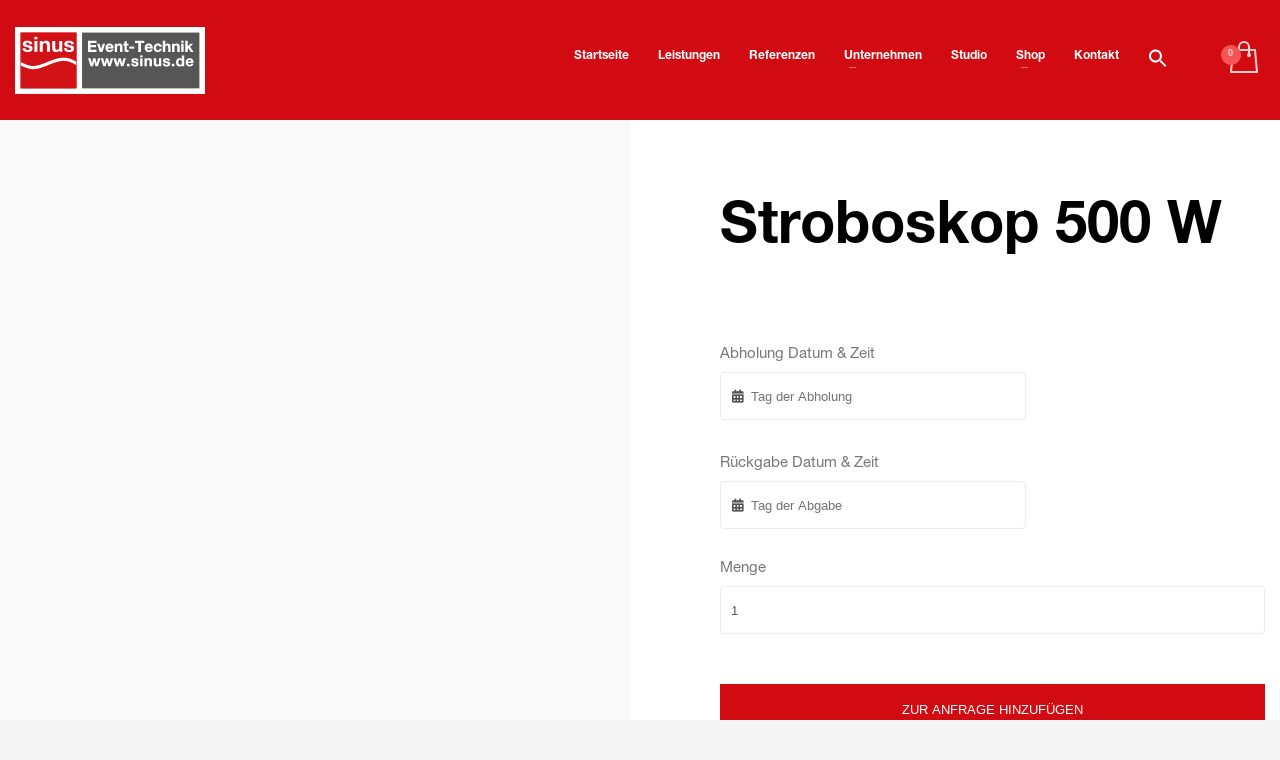

--- FILE ---
content_type: text/html; charset=UTF-8
request_url: https://shop.sinus.de/produkt/stroboskop-500-w/
body_size: 22711
content:
<!DOCTYPE html>
<html lang="de">
<head>
<meta charset="UTF-8"/>
<meta name="twitter:widgets:csp" content="on"/>
<link rel="profile" href="http://gmpg.org/xfn/11"/>
<link rel="pingback" href="https://shop.sinus.de/xmlrpc.php"/>

<script type="text/javascript" data-cookieconsent="ignore">
	window.dataLayer = window.dataLayer || [];

	function gtag() {
		dataLayer.push(arguments);
	}

	gtag("consent", "default", {
		ad_personalization: "denied",
		ad_storage: "denied",
		ad_user_data: "denied",
		analytics_storage: "denied",
		functionality_storage: "denied",
		personalization_storage: "denied",
		security_storage: "granted",
		wait_for_update: 500,
	});
	gtag("set", "ads_data_redaction", true);
	</script>
<script type="text/javascript"
		id="Cookiebot"
		src="https://consent.cookiebot.com/uc.js"
		data-implementation="wp"
		data-cbid="59bcc3ca-2bd2-4ec8-a7bf-b040da4fb2a1"
							data-blockingmode="auto"
	></script>
<title>Stroboskop 500 W </title>

<!-- Google Tag Manager for WordPress by gtm4wp.com -->
<script data-cfasync="false" data-pagespeed-no-defer>
	var gtm4wp_datalayer_name = "dataLayer";
	var dataLayer = dataLayer || [];
</script>
<!-- End Google Tag Manager for WordPress by gtm4wp.com --><meta name="description" content="Stroboskop mit Kabelfernbedienung. Für kleine Party- und Discobereiche. &nbsp;">
<meta name="robots" content="index, follow, max-snippet:-1, max-image-preview:large, max-video-preview:-1">
<link rel="canonical" href="https://shop.sinus.de/produkt/stroboskop-500-w/">
<meta property="og:url" content="https://shop.sinus.de/produkt/stroboskop-500-w/">
<meta property="og:site_name" content="Sinus Event-Technik">
<meta property="og:locale" content="de_DE">
<meta property="og:type" content="product">
<meta property="article:author" content="https://www.facebook.com/SinusEventTechnik">
<meta property="article:publisher" content="https://www.facebook.com/SinusEventTechnik">
<meta property="og:title" content="Stroboskop 500 W ">
<meta property="og:description" content="Stroboskop mit Kabelfernbedienung. Für kleine Party- und Discobereiche. &nbsp;">
<meta property="og:image" content="https://shop.sinus.de/wp-content/uploads/2021/08/Strobo-5ooW-NEU.png">
<meta property="og:image:secure_url" content="https://shop.sinus.de/wp-content/uploads/2021/08/Strobo-5ooW-NEU.png">
<meta property="og:image:width" content="1000">
<meta property="og:image:height" content="1000">
<meta name="twitter:card" content="summary">
<meta name="twitter:title" content="Stroboskop 500 W ">
<meta name="twitter:description" content="Stroboskop mit Kabelfernbedienung. Für kleine Party- und Discobereiche. &nbsp;">
<meta name="twitter:image" content="https://shop.sinus.de/wp-content/uploads/2021/08/Strobo-5ooW-NEU.png">
<link rel='dns-prefetch' href='//analytics.sinus.de' />
<link rel='dns-prefetch' href='//www.googletagmanager.com' />
<link rel="alternate" type="application/rss+xml" title="Sinus Event-Technik &raquo; Feed" href="https://shop.sinus.de/feed/" />
<link rel="alternate" type="application/rss+xml" title="Sinus Event-Technik &raquo; Kommentar-Feed" href="https://shop.sinus.de/comments/feed/" />
<link rel="alternate" title="oEmbed (JSON)" type="application/json+oembed" href="https://shop.sinus.de/wp-json/oembed/1.0/embed?url=https%3A%2F%2Fshop.sinus.de%2Fprodukt%2Fstroboskop-500-w%2F" />
<link rel="alternate" title="oEmbed (XML)" type="text/xml+oembed" href="https://shop.sinus.de/wp-json/oembed/1.0/embed?url=https%3A%2F%2Fshop.sinus.de%2Fprodukt%2Fstroboskop-500-w%2F&#038;format=xml" />
<style id='wp-img-auto-sizes-contain-inline-css' type='text/css'>
img:is([sizes=auto i],[sizes^="auto," i]){contain-intrinsic-size:3000px 1500px}
/*# sourceURL=wp-img-auto-sizes-contain-inline-css */
</style>
<style id='wp-emoji-styles-inline-css' type='text/css'>

	img.wp-smiley, img.emoji {
		display: inline !important;
		border: none !important;
		box-shadow: none !important;
		height: 1em !important;
		width: 1em !important;
		margin: 0 0.07em !important;
		vertical-align: -0.1em !important;
		background: none !important;
		padding: 0 !important;
	}
/*# sourceURL=wp-emoji-styles-inline-css */
</style>
<link rel='stylesheet' id='wp-block-library-css' href='https://shop.sinus.de/wp-includes/css/dist/block-library/style.min.css?ver=bfca70077a1d7b496503527d4936a9da' type='text/css' media='all' />
<link rel='stylesheet' id='wc-blocks-style-css' href='https://shop.sinus.de/wp-content/plugins/woocommerce/assets/client/blocks/wc-blocks.css?ver=wc-10.4.3' type='text/css' media='all' />
<style id='global-styles-inline-css' type='text/css'>
:root{--wp--preset--aspect-ratio--square: 1;--wp--preset--aspect-ratio--4-3: 4/3;--wp--preset--aspect-ratio--3-4: 3/4;--wp--preset--aspect-ratio--3-2: 3/2;--wp--preset--aspect-ratio--2-3: 2/3;--wp--preset--aspect-ratio--16-9: 16/9;--wp--preset--aspect-ratio--9-16: 9/16;--wp--preset--color--black: #000000;--wp--preset--color--cyan-bluish-gray: #abb8c3;--wp--preset--color--white: #ffffff;--wp--preset--color--pale-pink: #f78da7;--wp--preset--color--vivid-red: #cf2e2e;--wp--preset--color--luminous-vivid-orange: #ff6900;--wp--preset--color--luminous-vivid-amber: #fcb900;--wp--preset--color--light-green-cyan: #7bdcb5;--wp--preset--color--vivid-green-cyan: #00d084;--wp--preset--color--pale-cyan-blue: #8ed1fc;--wp--preset--color--vivid-cyan-blue: #0693e3;--wp--preset--color--vivid-purple: #9b51e0;--wp--preset--gradient--vivid-cyan-blue-to-vivid-purple: linear-gradient(135deg,rgb(6,147,227) 0%,rgb(155,81,224) 100%);--wp--preset--gradient--light-green-cyan-to-vivid-green-cyan: linear-gradient(135deg,rgb(122,220,180) 0%,rgb(0,208,130) 100%);--wp--preset--gradient--luminous-vivid-amber-to-luminous-vivid-orange: linear-gradient(135deg,rgb(252,185,0) 0%,rgb(255,105,0) 100%);--wp--preset--gradient--luminous-vivid-orange-to-vivid-red: linear-gradient(135deg,rgb(255,105,0) 0%,rgb(207,46,46) 100%);--wp--preset--gradient--very-light-gray-to-cyan-bluish-gray: linear-gradient(135deg,rgb(238,238,238) 0%,rgb(169,184,195) 100%);--wp--preset--gradient--cool-to-warm-spectrum: linear-gradient(135deg,rgb(74,234,220) 0%,rgb(151,120,209) 20%,rgb(207,42,186) 40%,rgb(238,44,130) 60%,rgb(251,105,98) 80%,rgb(254,248,76) 100%);--wp--preset--gradient--blush-light-purple: linear-gradient(135deg,rgb(255,206,236) 0%,rgb(152,150,240) 100%);--wp--preset--gradient--blush-bordeaux: linear-gradient(135deg,rgb(254,205,165) 0%,rgb(254,45,45) 50%,rgb(107,0,62) 100%);--wp--preset--gradient--luminous-dusk: linear-gradient(135deg,rgb(255,203,112) 0%,rgb(199,81,192) 50%,rgb(65,88,208) 100%);--wp--preset--gradient--pale-ocean: linear-gradient(135deg,rgb(255,245,203) 0%,rgb(182,227,212) 50%,rgb(51,167,181) 100%);--wp--preset--gradient--electric-grass: linear-gradient(135deg,rgb(202,248,128) 0%,rgb(113,206,126) 100%);--wp--preset--gradient--midnight: linear-gradient(135deg,rgb(2,3,129) 0%,rgb(40,116,252) 100%);--wp--preset--font-size--small: 13px;--wp--preset--font-size--medium: 20px;--wp--preset--font-size--large: 36px;--wp--preset--font-size--x-large: 42px;--wp--preset--spacing--20: 0.44rem;--wp--preset--spacing--30: 0.67rem;--wp--preset--spacing--40: 1rem;--wp--preset--spacing--50: 1.5rem;--wp--preset--spacing--60: 2.25rem;--wp--preset--spacing--70: 3.38rem;--wp--preset--spacing--80: 5.06rem;--wp--preset--shadow--natural: 6px 6px 9px rgba(0, 0, 0, 0.2);--wp--preset--shadow--deep: 12px 12px 50px rgba(0, 0, 0, 0.4);--wp--preset--shadow--sharp: 6px 6px 0px rgba(0, 0, 0, 0.2);--wp--preset--shadow--outlined: 6px 6px 0px -3px rgb(255, 255, 255), 6px 6px rgb(0, 0, 0);--wp--preset--shadow--crisp: 6px 6px 0px rgb(0, 0, 0);}:where(.is-layout-flex){gap: 0.5em;}:where(.is-layout-grid){gap: 0.5em;}body .is-layout-flex{display: flex;}.is-layout-flex{flex-wrap: wrap;align-items: center;}.is-layout-flex > :is(*, div){margin: 0;}body .is-layout-grid{display: grid;}.is-layout-grid > :is(*, div){margin: 0;}:where(.wp-block-columns.is-layout-flex){gap: 2em;}:where(.wp-block-columns.is-layout-grid){gap: 2em;}:where(.wp-block-post-template.is-layout-flex){gap: 1.25em;}:where(.wp-block-post-template.is-layout-grid){gap: 1.25em;}.has-black-color{color: var(--wp--preset--color--black) !important;}.has-cyan-bluish-gray-color{color: var(--wp--preset--color--cyan-bluish-gray) !important;}.has-white-color{color: var(--wp--preset--color--white) !important;}.has-pale-pink-color{color: var(--wp--preset--color--pale-pink) !important;}.has-vivid-red-color{color: var(--wp--preset--color--vivid-red) !important;}.has-luminous-vivid-orange-color{color: var(--wp--preset--color--luminous-vivid-orange) !important;}.has-luminous-vivid-amber-color{color: var(--wp--preset--color--luminous-vivid-amber) !important;}.has-light-green-cyan-color{color: var(--wp--preset--color--light-green-cyan) !important;}.has-vivid-green-cyan-color{color: var(--wp--preset--color--vivid-green-cyan) !important;}.has-pale-cyan-blue-color{color: var(--wp--preset--color--pale-cyan-blue) !important;}.has-vivid-cyan-blue-color{color: var(--wp--preset--color--vivid-cyan-blue) !important;}.has-vivid-purple-color{color: var(--wp--preset--color--vivid-purple) !important;}.has-black-background-color{background-color: var(--wp--preset--color--black) !important;}.has-cyan-bluish-gray-background-color{background-color: var(--wp--preset--color--cyan-bluish-gray) !important;}.has-white-background-color{background-color: var(--wp--preset--color--white) !important;}.has-pale-pink-background-color{background-color: var(--wp--preset--color--pale-pink) !important;}.has-vivid-red-background-color{background-color: var(--wp--preset--color--vivid-red) !important;}.has-luminous-vivid-orange-background-color{background-color: var(--wp--preset--color--luminous-vivid-orange) !important;}.has-luminous-vivid-amber-background-color{background-color: var(--wp--preset--color--luminous-vivid-amber) !important;}.has-light-green-cyan-background-color{background-color: var(--wp--preset--color--light-green-cyan) !important;}.has-vivid-green-cyan-background-color{background-color: var(--wp--preset--color--vivid-green-cyan) !important;}.has-pale-cyan-blue-background-color{background-color: var(--wp--preset--color--pale-cyan-blue) !important;}.has-vivid-cyan-blue-background-color{background-color: var(--wp--preset--color--vivid-cyan-blue) !important;}.has-vivid-purple-background-color{background-color: var(--wp--preset--color--vivid-purple) !important;}.has-black-border-color{border-color: var(--wp--preset--color--black) !important;}.has-cyan-bluish-gray-border-color{border-color: var(--wp--preset--color--cyan-bluish-gray) !important;}.has-white-border-color{border-color: var(--wp--preset--color--white) !important;}.has-pale-pink-border-color{border-color: var(--wp--preset--color--pale-pink) !important;}.has-vivid-red-border-color{border-color: var(--wp--preset--color--vivid-red) !important;}.has-luminous-vivid-orange-border-color{border-color: var(--wp--preset--color--luminous-vivid-orange) !important;}.has-luminous-vivid-amber-border-color{border-color: var(--wp--preset--color--luminous-vivid-amber) !important;}.has-light-green-cyan-border-color{border-color: var(--wp--preset--color--light-green-cyan) !important;}.has-vivid-green-cyan-border-color{border-color: var(--wp--preset--color--vivid-green-cyan) !important;}.has-pale-cyan-blue-border-color{border-color: var(--wp--preset--color--pale-cyan-blue) !important;}.has-vivid-cyan-blue-border-color{border-color: var(--wp--preset--color--vivid-cyan-blue) !important;}.has-vivid-purple-border-color{border-color: var(--wp--preset--color--vivid-purple) !important;}.has-vivid-cyan-blue-to-vivid-purple-gradient-background{background: var(--wp--preset--gradient--vivid-cyan-blue-to-vivid-purple) !important;}.has-light-green-cyan-to-vivid-green-cyan-gradient-background{background: var(--wp--preset--gradient--light-green-cyan-to-vivid-green-cyan) !important;}.has-luminous-vivid-amber-to-luminous-vivid-orange-gradient-background{background: var(--wp--preset--gradient--luminous-vivid-amber-to-luminous-vivid-orange) !important;}.has-luminous-vivid-orange-to-vivid-red-gradient-background{background: var(--wp--preset--gradient--luminous-vivid-orange-to-vivid-red) !important;}.has-very-light-gray-to-cyan-bluish-gray-gradient-background{background: var(--wp--preset--gradient--very-light-gray-to-cyan-bluish-gray) !important;}.has-cool-to-warm-spectrum-gradient-background{background: var(--wp--preset--gradient--cool-to-warm-spectrum) !important;}.has-blush-light-purple-gradient-background{background: var(--wp--preset--gradient--blush-light-purple) !important;}.has-blush-bordeaux-gradient-background{background: var(--wp--preset--gradient--blush-bordeaux) !important;}.has-luminous-dusk-gradient-background{background: var(--wp--preset--gradient--luminous-dusk) !important;}.has-pale-ocean-gradient-background{background: var(--wp--preset--gradient--pale-ocean) !important;}.has-electric-grass-gradient-background{background: var(--wp--preset--gradient--electric-grass) !important;}.has-midnight-gradient-background{background: var(--wp--preset--gradient--midnight) !important;}.has-small-font-size{font-size: var(--wp--preset--font-size--small) !important;}.has-medium-font-size{font-size: var(--wp--preset--font-size--medium) !important;}.has-large-font-size{font-size: var(--wp--preset--font-size--large) !important;}.has-x-large-font-size{font-size: var(--wp--preset--font-size--x-large) !important;}
/*# sourceURL=global-styles-inline-css */
</style>

<style id='classic-theme-styles-inline-css' type='text/css'>
/*! This file is auto-generated */
.wp-block-button__link{color:#fff;background-color:#32373c;border-radius:9999px;box-shadow:none;text-decoration:none;padding:calc(.667em + 2px) calc(1.333em + 2px);font-size:1.125em}.wp-block-file__button{background:#32373c;color:#fff;text-decoration:none}
/*# sourceURL=/wp-includes/css/classic-themes.min.css */
</style>
<link rel='stylesheet' id='photoswipe-css' href='https://shop.sinus.de/wp-content/plugins/woocommerce/assets/css/photoswipe/photoswipe.min.css?ver=10.4.3' type='text/css' media='all' />
<link rel='stylesheet' id='photoswipe-default-skin-css' href='https://shop.sinus.de/wp-content/plugins/woocommerce/assets/css/photoswipe/default-skin/default-skin.min.css?ver=10.4.3' type='text/css' media='all' />
<link rel='stylesheet' id='woocommerce-layout-css' href='https://shop.sinus.de/wp-content/plugins/woocommerce/assets/css/woocommerce-layout.css?ver=10.4.3' type='text/css' media='all' />
<link rel='stylesheet' id='woocommerce-smallscreen-css' href='https://shop.sinus.de/wp-content/plugins/woocommerce/assets/css/woocommerce-smallscreen.css?ver=10.4.3' type='text/css' media='only screen and (max-width: 767px)' />
<link rel='stylesheet' id='woocommerce-general-css' href='https://shop.sinus.de/wp-content/plugins/woocommerce/assets/css/woocommerce.css?ver=10.4.3' type='text/css' media='all' />
<style id='woocommerce-inline-inline-css' type='text/css'>
.woocommerce form .form-row .required { visibility: visible; }
/*# sourceURL=woocommerce-inline-inline-css */
</style>
<link rel='stylesheet' id='chosen-css' href='https://shop.sinus.de/wp-content/plugins/woocommerce-rental-and-booking/assets/css/chosen.css?ver=1731704498' type='text/css' media='all' />
<link rel='stylesheet' id='jquery.steps-css' href='https://shop.sinus.de/wp-content/plugins/woocommerce-rental-and-booking/assets/css/jquery.steps.css?ver=1731704498' type='text/css' media='all' />
<link rel='stylesheet' id='magnific-popup-css' href='https://shop.sinus.de/wp-content/plugins/woocommerce-rental-and-booking/assets/css/magnific-popup.css?ver=1731704498' type='text/css' media='all' />
<link rel='stylesheet' id='fontawesome.min-css' href='https://shop.sinus.de/wp-content/plugins/woocommerce-rental-and-booking/assets/css/fontawesome.min.css?ver=1731704498' type='text/css' media='all' />
<link rel='stylesheet' id='jquery.datetimepicker-css' href='https://shop.sinus.de/wp-content/plugins/woocommerce-rental-and-booking/assets/css/jquery.datetimepicker.css?ver=1731704498' type='text/css' media='all' />
<link rel='stylesheet' id='rental-global-css' href='https://shop.sinus.de/wp-content/plugins/woocommerce-rental-and-booking/assets/css/rental-global.css?ver=1731704498' type='text/css' media='all' />
<link rel='stylesheet' id='quote-front-css' href='https://shop.sinus.de/wp-content/plugins/woocommerce-rental-and-booking/assets/css/quote-front.css?ver=1731704498' type='text/css' media='all' />
<link rel='stylesheet' id='rental-style-css' href='https://shop.sinus.de/wp-content/plugins/woocommerce-rental-and-booking/assets/css/rental-style.css?ver=1731704498' type='text/css' media='all' />
<link rel='stylesheet' id='ivory-search-styles-css' href='https://shop.sinus.de/wp-content/plugins/add-search-to-menu/public/css/ivory-search.min.css?ver=5.5.13' type='text/css' media='all' />
<link rel='stylesheet' id='hg-mailchimp-styles-css' href='https://shop.sinus.de/wp-content/themes/kallyas/framework/hogash-mailchimp/assets/css/hg-mailchimp.css?ver=1.0.0' type='text/css' media='all' />
<link rel='stylesheet' id='kallyas-styles-css' href='https://shop.sinus.de/wp-content/themes/kallyas/style.css?ver=4.24.0' type='text/css' media='all' />
<link rel='stylesheet' id='th-bootstrap-styles-css' href='https://shop.sinus.de/wp-content/themes/kallyas/css/bootstrap.min.css?ver=4.24.0' type='text/css' media='all' />
<link rel='stylesheet' id='th-theme-template-styles-css' href='https://shop.sinus.de/wp-content/themes/kallyas/css/template.min.css?ver=4.24.0' type='text/css' media='all' />
<link rel='stylesheet' id='woocommerce-overrides-css' href='https://shop.sinus.de/wp-content/themes/kallyas/css/plugins/kl-woocommerce.css?ver=4.24.0' type='text/css' media='all' />
<link rel='stylesheet' id='zion-frontend-css' href='https://shop.sinus.de/wp-content/themes/kallyas/framework/zion-builder/assets/css/znb_frontend.css?ver=1.3.0' type='text/css' media='all' />
<link rel='stylesheet' id='2295-layout.css-css' href='https://shop.sinus.de/wp-content/uploads/zion-builder/cache/2295-layout.css?ver=4841cc129251b8bb6366ba47f6cb848d' type='text/css' media='all' />
<link rel='stylesheet' id='kallyas-child-css' href='https://shop.sinus.de/wp-content/themes/kallyas-child/style.css?ver=4.24.0' type='text/css' media='all' />
<link rel='stylesheet' id='animate.css-css' href='https://shop.sinus.de/wp-content/themes/kallyas/css/vendors/animate.min.css?ver=4.24.0' type='text/css' media='all' />
<link rel='stylesheet' id='th-theme-print-stylesheet-css' href='https://shop.sinus.de/wp-content/themes/kallyas/css/print.css?ver=4.24.0' type='text/css' media='print' />
<link rel='stylesheet' id='th-theme-options-styles-css' href='//shop.sinus.de/wp-content/uploads/zn_dynamic.css?ver=1766486417' type='text/css' media='all' />
<link rel='stylesheet' id='sib-front-css-css' href='https://shop.sinus.de/wp-content/plugins/mailin/css/mailin-front.css?ver=bfca70077a1d7b496503527d4936a9da' type='text/css' media='all' />
<script type="text/javascript" src="https://shop.sinus.de/wp-includes/js/jquery/jquery.min.js?ver=3.7.1" id="jquery-core-js"></script>
<script type="text/javascript" src="https://shop.sinus.de/wp-includes/js/jquery/jquery-migrate.min.js?ver=3.4.1" id="jquery-migrate-js"></script>
<script type="text/javascript" src="https://shop.sinus.de/wp-content/plugins/woocommerce/assets/js/jquery-blockui/jquery.blockUI.min.js?ver=2.7.0-wc.10.4.3" id="wc-jquery-blockui-js" data-wp-strategy="defer"></script>
<script type="text/javascript" id="wc-add-to-cart-js-extra">
/* <![CDATA[ */
var wc_add_to_cart_params = {"ajax_url":"/wp-admin/admin-ajax.php","wc_ajax_url":"/?wc-ajax=%%endpoint%%","i18n_view_cart":"Warenkorb anzeigen","cart_url":"https://shop.sinus.de/anfrage_senden/","is_cart":"","cart_redirect_after_add":"no"};
//# sourceURL=wc-add-to-cart-js-extra
/* ]]> */
</script>
<script type="text/javascript" src="https://shop.sinus.de/wp-content/plugins/woocommerce/assets/js/frontend/add-to-cart.min.js?ver=10.4.3" id="wc-add-to-cart-js" defer="defer" data-wp-strategy="defer"></script>
<script type="text/javascript" src="https://shop.sinus.de/wp-content/plugins/woocommerce/assets/js/photoswipe/photoswipe.min.js?ver=4.1.1-wc.10.4.3" id="wc-photoswipe-js" defer="defer" data-wp-strategy="defer"></script>
<script type="text/javascript" src="https://shop.sinus.de/wp-content/plugins/woocommerce/assets/js/photoswipe/photoswipe-ui-default.min.js?ver=4.1.1-wc.10.4.3" id="wc-photoswipe-ui-default-js" defer="defer" data-wp-strategy="defer"></script>
<script type="text/javascript" id="wc-single-product-js-extra">
/* <![CDATA[ */
var wc_single_product_params = {"i18n_required_rating_text":"Bitte w\u00e4hle eine Bewertung","i18n_rating_options":["1 von 5\u00a0Sternen","2 von 5\u00a0Sternen","3 von 5\u00a0Sternen","4 von 5\u00a0Sternen","5 von 5\u00a0Sternen"],"i18n_product_gallery_trigger_text":"Bildergalerie im Vollbildmodus anzeigen","review_rating_required":"yes","flexslider":{"rtl":false,"animation":"slide","smoothHeight":true,"directionNav":false,"controlNav":false,"slideshow":false,"animationSpeed":500,"animationLoop":false,"allowOneSlide":false},"zoom_enabled":"","zoom_options":[],"photoswipe_enabled":"1","photoswipe_options":{"shareEl":false,"closeOnScroll":false,"history":false,"hideAnimationDuration":0,"showAnimationDuration":0},"flexslider_enabled":""};
//# sourceURL=wc-single-product-js-extra
/* ]]> */
</script>
<script type="text/javascript" src="https://shop.sinus.de/wp-content/plugins/woocommerce/assets/js/frontend/single-product.min.js?ver=10.4.3" id="wc-single-product-js" defer="defer" data-wp-strategy="defer"></script>
<script type="text/javascript" src="https://shop.sinus.de/wp-content/plugins/woocommerce/assets/js/js-cookie/js.cookie.min.js?ver=2.1.4-wc.10.4.3" id="wc-js-cookie-js" data-wp-strategy="defer"></script>
<script type="text/javascript" defer data-domain='shop.sinus.de' data-api='https://analytics.sinus.de/api/event' data-cfasync='false' event-author='admin' event-product_type="redq_rental" event-product_cat="Bewegungseffekte / Club- und Partylights" event-product_cat="Lichttechnik" event-product_cat="Mietartikel" event-user_logged_in='no' src="https://analytics.sinus.de/js/plausible.outbound-links.file-downloads.tagged-events.pageview-props.js?ver=2.5.0" id="plausible-analytics-js"></script>
<script type="text/javascript" id="plausible-analytics-js-after">
/* <![CDATA[ */
window.plausible = window.plausible || function() { (window.plausible.q = window.plausible.q || []).push(arguments) }
//# sourceURL=plausible-analytics-js-after
/* ]]> */
</script>
<script type="text/javascript" id="wc-cart-fragments-js-extra">
/* <![CDATA[ */
var wc_cart_fragments_params = {"ajax_url":"/wp-admin/admin-ajax.php","wc_ajax_url":"/?wc-ajax=%%endpoint%%","cart_hash_key":"wc_cart_hash_0112b7f1090f8e401edeb24373cca677","fragment_name":"wc_fragments_0112b7f1090f8e401edeb24373cca677","request_timeout":"5000"};
//# sourceURL=wc-cart-fragments-js-extra
/* ]]> */
</script>
<script type="text/javascript" src="https://shop.sinus.de/wp-content/plugins/woocommerce/assets/js/frontend/cart-fragments.min.js?ver=10.4.3" id="wc-cart-fragments-js" defer="defer" data-wp-strategy="defer"></script>

<!-- Google Tag (gtac.js) durch Site-Kit hinzugefügt -->
<!-- Von Site Kit hinzugefügtes Google-Analytics-Snippet -->
<script type="text/javascript" src="https://www.googletagmanager.com/gtag/js?id=GT-PL3LSDBW" id="google_gtagjs-js" async></script>
<script type="text/javascript" id="google_gtagjs-js-after">
/* <![CDATA[ */
window.dataLayer = window.dataLayer || [];function gtag(){dataLayer.push(arguments);}
gtag("set","linker",{"domains":["shop.sinus.de"]});
gtag("js", new Date());
gtag("set", "developer_id.dZTNiMT", true);
gtag("config", "GT-PL3LSDBW");
 window._googlesitekit = window._googlesitekit || {}; window._googlesitekit.throttledEvents = []; window._googlesitekit.gtagEvent = (name, data) => { var key = JSON.stringify( { name, data } ); if ( !! window._googlesitekit.throttledEvents[ key ] ) { return; } window._googlesitekit.throttledEvents[ key ] = true; setTimeout( () => { delete window._googlesitekit.throttledEvents[ key ]; }, 5 ); gtag( "event", name, { ...data, event_source: "site-kit" } ); }; 
//# sourceURL=google_gtagjs-js-after
/* ]]> */
</script>
<script type="text/javascript" id="sib-front-js-js-extra">
/* <![CDATA[ */
var sibErrMsg = {"invalidMail":"Please fill out valid email address","requiredField":"Please fill out required fields","invalidDateFormat":"Please fill out valid date format","invalidSMSFormat":"Please fill out valid phone number"};
var ajax_sib_front_object = {"ajax_url":"https://shop.sinus.de/wp-admin/admin-ajax.php","ajax_nonce":"9aec9413df","flag_url":"https://shop.sinus.de/wp-content/plugins/mailin/img/flags/"};
//# sourceURL=sib-front-js-js-extra
/* ]]> */
</script>
<script type="text/javascript" src="https://shop.sinus.de/wp-content/plugins/mailin/js/mailin-front.js?ver=1766485601" id="sib-front-js-js"></script>
<link rel="https://api.w.org/" href="https://shop.sinus.de/wp-json/" /><link rel="alternate" title="JSON" type="application/json" href="https://shop.sinus.de/wp-json/wp/v2/product/2295" /><link rel="EditURI" type="application/rsd+xml" title="RSD" href="https://shop.sinus.de/xmlrpc.php?rsd" />

<link rel='shortlink' href='https://shop.sinus.de/?p=2295' />
<meta name="generator" content="Site Kit by Google 1.170.0" /><meta name="viewport" content="width=device-width, initial-scale=1 maximum-scale=1"><style>
      .custom-block input[type="checkbox"]:checked + span:after {
        background: #d20a11;
        border-color: #d20a11;
      }

      .xdsoft_datetimepicker
      .xdsoft_timepicker
      .xdsoft_time_box
      > div
      > div.xdsoft_current {
        background: #d20a11 !important;
      }      
      
      #quote-content-confirm {
        color: #fff;
        background-color: #d20a11 !important;
        height: 48px;
        font-size: 14px;
        margin: 0;
        font-weight: 600;
        font-family: Lato, sans-serif;
      }

      #animatedModal.rnb-animated-modal .modal-content-body .modal-header {
        padding: 20px 25px;
        background-color: #d20a11 ;
        border-radius: 3px 3px 0 0;
      }      

      #animatedModal.rnb-animated-modal
      .modal-content-body
      .modal-content
      #rnbSmartwizard
      .steps
      ul
      li.current
      a,
      #animatedModal.rnb-animated-modal
      .modal-content-body
      .modal-content
      #rnbSmartwizard
      .steps
      ul
      li.current:hover
      a {
        font-weight: 600;
        color: #fff !important;
        background-color: #d20a11 !important;
      }

      #animatedModal.rnb-animated-modal
      .modal-content-body
      .modal-content
      #rnbSmartwizard
      .steps
      ul
      li:hover
      a {
        color: #d20a11 !important;
      }

      #animatedModal.rnb-animated-modal
      .modal-content-body
      .modal-content
      #rnbSmartwizard
      > .actions
      > ul
      > li
      > a,
      #animatedModal.rnb-animated-modal
      .modal-content-body
      .modal-content
      #rnbSmartwizard
      > .actions
      > ul
      > li
      > button {
        border: 1px solid #d20a11;
      }      

      #animatedModal.rnb-animated-modal
      .modal-content-body
      .modal-content
      #rnbSmartwizard
      > .actions
      > ul
      > li
      > a:focus,
      #animatedModal.rnb-animated-modal
        .modal-content-body
        .modal-content
        #rnbSmartwizard
        > .actions
        > ul
        > li
        > button:focus,
      #animatedModal.rnb-animated-modal
        .modal-content-body
        .modal-content
        #rnbSmartwizard
        > .actions
        > ul
        > li
        > a:visited,
      #animatedModal.rnb-animated-modal
        .modal-content-body
        .modal-content
        #rnbSmartwizard
        > .actions
        > ul
        > li
        > button:visited,
      #animatedModal.rnb-animated-modal
        .modal-content-body
        .modal-content
        #rnbSmartwizard
        > .actions
        > ul
        > li
        > button:hover,
      #animatedModal.rnb-animated-modal
        .modal-content-body
        .modal-content
        #rnbSmartwizard
        > .actions
        > ul
        > li
        > a:hover {
          background-color: #d20a11;
      }

      #animatedModal.rnb-animated-modal
      .rnb-step-content-wrapper
      header.section-title {
        background-color: rgba(210, 10, 17, 0.25);
        border-left: 4px solid #d20a11;
      }

      #cal-submit-btn {
        background: #d20a11;
      }
      #drop-cal-submit-btn {
        background: #d20a11;
      }

      #animatedModal.rnb-animated-modal
      .modal-content-body
      .modal-content
      #rnbSmartwizard
      > .actions
      > ul
      > li.disabled
      > a,
      #animatedModal.rnb-animated-modal
        .modal-content-body
        .modal-content
        #rnbSmartwizard
        > .actions
        > ul
        > li.disabled
        > a:hover,
      #animatedModal.rnb-animated-modal
        .modal-content-body
        .modal-content
        #rnbSmartwizard
        > .actions
        > ul
        > li.disabled
        > a:focus {
        background-color: rgba(210, 10, 17, 0.3);
        border: 1px solid rgba(210, 10, 17, 0.22);
      }

      #animatedModal.rnb-animated-modal .rnb-control.rnb-control-checkbox.checked,
      #animatedModal.rnb-animated-modal .rnb-control.rnb-control-radio.checked {
        background-color: rgba(210, 10, 17, 0.61);
        border: 1px solid rgba(210, 10, 17, 1);
      }


      </style>
<!-- Google Tag Manager for WordPress by gtm4wp.com -->
<!-- GTM Container placement set to footer -->
<script data-cfasync="false" data-pagespeed-no-defer type="text/javascript">
	var dataLayer_content = {"pagePostType":"product","pagePostType2":"single-product","pagePostAuthor":"admin"};
	dataLayer.push( dataLayer_content );
</script>
<script data-cfasync="false" data-pagespeed-no-defer type="text/javascript">
(function(w,d,s,l,i){w[l]=w[l]||[];w[l].push({'gtm.start':
new Date().getTime(),event:'gtm.js'});var f=d.getElementsByTagName(s)[0],
j=d.createElement(s),dl=l!='dataLayer'?'&l='+l:'';j.async=true;j.src=
'//www.googletagmanager.com/gtm.js?id='+i+dl;f.parentNode.insertBefore(j,f);
})(window,document,'script','dataLayer','GTM-TVFKB2GP');
</script>
<!-- End Google Tag Manager for WordPress by gtm4wp.com -->		<meta name="theme-color"
				content="#d20a11">
				<meta name="viewport" content="width=device-width, initial-scale=1, maximum-scale=1"/>
		
		<!--[if lte IE 8]>
		<script type="text/javascript">
			var $buoop = {
				vs: {i: 10, f: 25, o: 12.1, s: 7, n: 9}
			};

			$buoop.ol = window.onload;

			window.onload = function () {
				try {
					if ($buoop.ol) {
						$buoop.ol()
					}
				}
				catch (e) {
				}

				var e = document.createElement("script");
				e.setAttribute("type", "text/javascript");
				e.setAttribute("src", "https://browser-update.org/update.js");
				document.body.appendChild(e);
			};
		</script>
		<![endif]-->

		<!-- for IE6-8 support of HTML5 elements -->
		<!--[if lt IE 9]>
		<script src="//html5shim.googlecode.com/svn/trunk/html5.js"></script>
		<![endif]-->
		
	<!-- Fallback for animating in viewport -->
	<noscript>
		<style type="text/css" media="screen">
			.zn-animateInViewport {visibility: visible;}
		</style>
	</noscript>
		<noscript><style>.woocommerce-product-gallery{ opacity: 1 !important; }</style></noscript>
	
<!-- Von Site Kit hinzugefügtes Google-Tag-Manager-Snippet -->
<script type="text/javascript">
/* <![CDATA[ */

			( function( w, d, s, l, i ) {
				w[l] = w[l] || [];
				w[l].push( {'gtm.start': new Date().getTime(), event: 'gtm.js'} );
				var f = d.getElementsByTagName( s )[0],
					j = d.createElement( s ), dl = l != 'dataLayer' ? '&l=' + l : '';
				j.async = true;
				j.src = 'https://www.googletagmanager.com/gtm.js?id=' + i + dl;
				f.parentNode.insertBefore( j, f );
			} )( window, document, 'script', 'dataLayer', 'GTM-TVFKB2GP' );
			
/* ]]> */
</script>

<!-- Ende des von Site Kit hinzugefügten Google-Tag-Manager-Snippets -->
<link rel="icon" href="https://shop.sinus.de/wp-content/uploads/2022/01/cropped-android-icon-144x144-1-32x32.png" sizes="32x32" />
<link rel="icon" href="https://shop.sinus.de/wp-content/uploads/2022/01/cropped-android-icon-144x144-1-192x192.png" sizes="192x192" />
<link rel="apple-touch-icon" href="https://shop.sinus.de/wp-content/uploads/2022/01/cropped-android-icon-144x144-1-180x180.png" />
<meta name="msapplication-TileImage" content="https://shop.sinus.de/wp-content/uploads/2022/01/cropped-android-icon-144x144-1-270x270.png" />
		<style type="text/css" id="wp-custom-css">
			/* ====================
   HEADER (Sticky + Farbe + Mobil)
==================== */

.site-header.style12 {
    position: fixed;
    width: 100%;
    z-index: 9999;
    background-color: #d20a11;
}


.site-header.style12.sticked {
    background-color: #d20a11;
}

.site-logo-anch {
    text-align: left;
}


/* ====================
   NAVIGATION (Abstände + Hover underline)
==================== */

.main-nav > ul > li {
    margin-left: 40px;
}

.zn-res-trigger:after {
    height: 2px;
}

.main-nav > ul > li > a {
    position: relative;
    text-decoration: none;
    color: #ffffff;
    transition: color 0.3s ease;
}

.main-nav > ul > li > a::after {
    content: "";
    position: absolute;
    left: 0;
    bottom: -4px;
    width: 0;
    height: 2px;
    background-color: #ffffff;
    transition: width 0.3s ease;
}

.main-nav > ul > li > a:hover::after {
    width: 100%;
}


/* ====================
   NORMALE PRODUKT-KACHELN
==================== */

.products {
    display: flex;
   flex-wrap: wrap;
}

.products li.product {
    background-color: #ffffff;
    border-radius: 12px;
    border: 1px solid #eeeeee;
    overflow: hidden;
    transition: transform 0.3s ease, box-shadow 0.3s ease;
    width: calc(33.333% - 20px);
    min-height: 250px;
    display: flex;
    flex-direction: column;
    justify-content: center;
    align-items: center;
    text-align: center;
    cursor: pointer;
}

.products li.product:hover {
    transform: translateY(-8px);
    box-shadow: 0 12px 30px #0000001A;
}

.products li.product img {
    box-shadow: none;
    max-height: 220px;
    object-fit: contain;
}

.products li.product .woocommerce-loop-category__title {
    font-size: 20px;
    color: #d20a11;
    margin-top: 20px;
    font-weight: 600;
    transition: color 0.3s ease;
}

.products li.product:hover .woocommerce-loop-category__title {
    color: #d20a11;
}


/* =====================================
   STARTSEITE — Hauptkategorien (Mietartikel / Gebrauchtartikel)
   ===================================== */


.products--home .product-category.product {
    background-color: #ffffff;
    border-radius: 12px;
    overflow: hidden;
    transition: background-color 0.3s ease, transform 0.3s ease, filter 0.3s ease;
    width: calc(50% - 30px);
    min-height: 350px;
    display: flex;
    flex-direction: column;
    justify-content: center;
    align-items: center;
    text-align: center;
    cursor: pointer;
    box-shadow: none;
    border: none;
}

.products--home .product-category.product:first-child {
    background-color: #d20a11;
	margin-right: 3%;
}

.products--home .product-category.product:nth-child(2) {
    background-color: #575656;
}

.products--home .product-category.product:hover {
    filter: brightness(1.08);
}

.products--home .product-category.product img {
    width: 120px;
    height: auto;
    margin-bottom: 20px;
    background: none;
    border: none;
    box-shadow: none;
}

.products--home .product-category.product .woocommerce-loop-category__title {
    color: #ffffff;
    font-size: 18px;
    font-weight: 700;
    margin-top: 10px;
    transition: color 0.3s ease;
}

.products--home .product-category.product:hover .woocommerce-loop-category__title {
    color: #ffffff;
}

/* ====================
   MOBILE ANPASSUNG
==================== */



@media (max-width: 768px) {

    /* Produkte (Allgemein) */
    .products {
        display: block;
        justify-content: flex-end;
    }

    .products li.product {
        width: 100%;
        margin-bottom: 30px;
        min-height: auto;
        padding: 20px;
        border-radius: 10px;
        transform: none !important;
        box-shadow: 0 2px 8px #0000000D;
    }

    .products li.product img {
        max-height: 160px;
        padding: 5px;
    }

    .products li.product .woocommerce-loop-category__title {
        font-size: 18px;
    }

    /* Produkt-Seite: Produkt Titel */
    .woocommerce div.product.prodpage-style3 .product_title {
        font-size: 20px;
    }

    /* Produkt-Seite: Allgemeiner Seitentitel */
    .woocommerce .page-title {
        font-size: 40px;
        margin-top: 50px;
    }

    /* Footer zentrieren (bei Footer-Widget Container!) */
    .div.znpb-footer-smart-area {
        text-align: center;
    }

    /* Sidebar ausblenden */
    .woocommerce .zn_sidebar.sidebar ul.product-categories li a {
        display: none;
    }

    /* Startseite Kategorien */
    

    /* Einzelprodukt Seite Abstand */
    .woocommerce div.product div.summary {
        margin-top: 80px;
    }

    /* Text linksbündig überschreiben für Mobile → zentrieren */
    .text-left {
        text-align: center;
    }
	.zn_sidebar{
		display:none;
	}
	
	.imgbox-simple .image-boxes-img{
		
		max-height: 70px;
		
	}
	
}
/* ====================
   MOBILE ANPASSUNG
==================== */


/* Sidebar (Produktkategorien) reparieren */
.woocommerce .zn_sidebar.sidebar ul.product-categories li a {
    
    padding-left: 20px;
    padding-right: 20px;
    display: block;
    border: 1px solid #eeeeee;
    border-radius: 8px;
    background: #ffffff;
    color: #575656;
    font-size: 15px;
    text-decoration: none;
    transition: background 0.3s ease, color 0.3s ease, border-color 0.3s ease;
    margin-right: 5px;
}

.woocommerce .zn_sidebar.sidebar ul.product-categories li a:hover {
    background-color: #d20a11;
    color: #ffffff;
    border-color: #d20a11;
}

.woocommerce .zn_sidebar.sidebar ul.product-categories li.current-cat > a,
.woocommerce .zn_sidebar.sidebar ul.product-categories li.current-cat-parent > a {
    color: #ffffff;
    background-color: #d20a11;
    border-color: #d20a11;
    font-weight: 700;
}


.home-shop {
    margin-top: 120px;
}

html, body {
    height: 100%;
    margin: 0;
    padding: 0;
}

#page_wrapper {
    min-height: 100%;
    display: flex;
    flex-direction: column;
}

.site-footer {
    margin-top: auto;
	color: #ffff;
}

.link_footer{
	color: #ffff;
}

.site-header.site-header--absolute+.site-content {
    margin-bottom: 100px;
}

.woocommerce .product-page{
	margin-top: 80px;
}		</style>
		<style type="text/css" media="screen">.is-menu path.search-icon-path { fill: #ffffff;}body .popup-search-close:after, body .search-close:after { border-color: #ffffff;}body .popup-search-close:before, body .search-close:before { border-color: #ffffff;}</style>			<style type="text/css" media="screen">
			/* Ivory search custom CSS code */
			span.is-prices {
display: none;
}

.kl-blog-item-details {
display:none;
			</style>
		<link rel='stylesheet' id='ivory-ajax-search-styles-css' href='https://shop.sinus.de/wp-content/plugins/add-search-to-menu/public/css/ivory-ajax-search.min.css?ver=5.5.13' type='text/css' media='all' />
<link rel='stylesheet' id='joinchat-css' href='https://shop.sinus.de/wp-content/plugins/creame-whatsapp-me/public/css/joinchat.min.css?ver=6.0.9' type='text/css' media='all' />
</head>

<body  class="wp-singular product-template-default single single-product postid-2295 wp-theme-kallyas wp-child-theme-kallyas-child theme-kallyas woocommerce woocommerce-page woocommerce-no-js kallyas zn-wc-pages-style2 kl-skin--light" itemscope="itemscope" itemtype="https://schema.org/WebPage" >


<div class="login_register_stuff"></div><!-- end login register stuff -->

<div id="page_wrapper">

<header id="header" class="site-header  style12    header--no-stick site-header--absolute-xs site-header-xs-color-scheme--light headerstyle-xs--image_color  sticky-resize headerstyle--image_color site-header--absolute nav-th--light sheader-sh--light"  data-original-sticky-textscheme="sh--light"  role="banner" itemscope="itemscope" itemtype="https://schema.org/WPHeader" >
		<div class="site-header-wrapper sticky-top-area">

		<div class="site-header-top-wrapper topbar-style--custom  sh--light">

			<div class="siteheader-container container">

				

			</div>
		</div><!-- /.site-header-top-wrapper -->

		<div class="kl-top-header site-header-main-wrapper clearfix  header-no-top  header-no-bottom  sh--light">

			<div class="container siteheader-container ">

				<div class='fxb-col fxb-basis-auto'>

					

<div class="fxb-row site-header-row site-header-main ">

	<div class='fxb-col fxb fxb-start-x fxb-center-y fxb-basis-auto fxb-grow-0 fxb-sm-half site-header-col-left site-header-main-left'>
				<div id="logo-container" class="logo-container   logosize--no zn-original-logo">
			<!-- Logo -->
			<h3 class='site-logo logo ' id='logo'><a href='https://shop.sinus.de/' class='site-logo-anch'><img class="logo-img site-logo-img" src="https://shop.sinus.de/wp-content/uploads/2023/01/sinus-wortbildmarke.svg" width="190"  alt="Sinus Event-Technik" title=""  /></a></h3>			<!-- InfoCard -->
					</div>

			</div>

	<div class='fxb-col fxb fxb-center-x fxb-center-y fxb-basis-auto fxb-grow-0 site-header-col-center site-header-main-center'>
			</div>

	<div class='fxb-col fxb fxb-end-x fxb-center-y fxb-basis-auto fxb-sm-half site-header-col-right site-header-main-right'>

		<div class='fxb-col fxb fxb-end-x fxb-center-y fxb-basis-auto fxb-sm-half site-header-main-right-top'>
								<div class="sh-component main-menu-wrapper" role="navigation" itemscope="itemscope" itemtype="https://schema.org/SiteNavigationElement" >

					<div class="zn-res-menuwrapper">
			<a href="#" class="zn-res-trigger zn-menuBurger zn-menuBurger--1--m zn-menuBurger--anim1 " id="zn-res-trigger">
				<span></span>
				<span></span>
				<span></span>
			</a>
		</div><!-- end responsive menu -->
		<div id="main-menu" class="main-nav mainnav--sidepanel mainnav--active-bg mainnav--pointer-dash nav-mm--light zn_mega_wrapper "><ul id="menu-hauptmenue" class="main-menu main-menu-nav zn_mega_menu "><li id="menu-item-12311" class="main-menu-item menu-item menu-item-type-custom menu-item-object-custom menu-item-12311  main-menu-item-top  menu-item-even menu-item-depth-0"><a href="https://sinus.de" class=" main-menu-link main-menu-link-top"><span>Startseite</span></a></li>
<li id="menu-item-12312" class="main-menu-item menu-item menu-item-type-custom menu-item-object-custom menu-item-12312  main-menu-item-top  menu-item-even menu-item-depth-0"><a href="https://sinus.de/leistungen/" class=" main-menu-link main-menu-link-top"><span>Leistungen</span></a></li>
<li id="menu-item-12313" class="main-menu-item menu-item menu-item-type-custom menu-item-object-custom menu-item-12313  main-menu-item-top  menu-item-even menu-item-depth-0"><a href="https://sinus.de/referenzen/" class=" main-menu-link main-menu-link-top"><span>Referenzen</span></a></li>
<li id="menu-item-12314" class="main-menu-item menu-item menu-item-type-custom menu-item-object-custom menu-item-has-children menu-item-12314  main-menu-item-top  menu-item-even menu-item-depth-0"><a href="https://sinus.de/unternehmen/" class=" main-menu-link main-menu-link-top"><span>Unternehmen</span></a>
<ul class="sub-menu clearfix">
	<li id="menu-item-12315" class="main-menu-item menu-item menu-item-type-custom menu-item-object-custom menu-item-12315  main-menu-item-sub  menu-item-odd menu-item-depth-1"><a href="https://sinus.de/unternehmen/#das%20sind%20wir" class=" main-menu-link main-menu-link-sub"><span>Das sind wir</span></a></li>
	<li id="menu-item-12316" class="main-menu-item menu-item menu-item-type-custom menu-item-object-custom menu-item-12316  main-menu-item-sub  menu-item-odd menu-item-depth-1"><a href="https://sinus.de/jobs/" class=" main-menu-link main-menu-link-sub"><span>Jobs</span></a></li>
	<li id="menu-item-12317" class="main-menu-item menu-item menu-item-type-custom menu-item-object-custom menu-item-12317  main-menu-item-sub  menu-item-odd menu-item-depth-1"><a href="https://sinus.de/nachhaltigkeit/" class=" main-menu-link main-menu-link-sub"><span>Nachhaltigkeit</span></a></li>
</ul>
</li>
<li id="menu-item-557" class="main-menu-item menu-item menu-item-type-custom menu-item-object-custom menu-item-557  main-menu-item-top  menu-item-even menu-item-depth-0"><a href="https://sinus.studio" class=" main-menu-link main-menu-link-top"><span>Studio</span></a></li>
<li id="menu-item-4036" class="main-menu-item menu-item menu-item-type-custom menu-item-object-custom menu-item-has-children menu-item-4036  main-menu-item-top  menu-item-even menu-item-depth-0"><a href="https://shop.sinus.de/shop/" class=" main-menu-link main-menu-link-top"><span>Shop</span></a>
<ul class="sub-menu clearfix">
	<li id="menu-item-873" class="main-menu-item menu-item menu-item-type-custom menu-item-object-custom menu-item-873  main-menu-item-sub  menu-item-odd menu-item-depth-1"><a href="https://shop.sinus.de/produkt-kategorie/mietartikel/" class=" main-menu-link main-menu-link-sub"><span>Mieten</span></a></li>
	<li id="menu-item-874" class="main-menu-item menu-item menu-item-type-custom menu-item-object-custom menu-item-874  main-menu-item-sub  menu-item-odd menu-item-depth-1"><a href="https://shop.sinus.de/produkt-kategorie/gebrauchtartikel/" class=" main-menu-link main-menu-link-sub"><span>Kaufen</span></a></li>
</ul>
</li>
<li id="menu-item-12318" class="main-menu-item menu-item menu-item-type-custom menu-item-object-custom menu-item-12318  main-menu-item-top  menu-item-even menu-item-depth-0"><a href="https://sinus.de/kontakt/" class=" main-menu-link main-menu-link-top"><span>Kontakt</span></a></li>
<li class=" astm-search-menu is-menu is-dropdown menu-item"><a href="#" role="button" aria-label="Search Icon Link"><svg width="20" height="20" class="search-icon" role="img" viewBox="2 9 20 5" focusable="false" aria-label="Search">
						<path class="search-icon-path" d="M15.5 14h-.79l-.28-.27C15.41 12.59 16 11.11 16 9.5 16 5.91 13.09 3 9.5 3S3 5.91 3 9.5 5.91 16 9.5 16c1.61 0 3.09-.59 4.23-1.57l.27.28v.79l5 4.99L20.49 19l-4.99-5zm-6 0C7.01 14 5 11.99 5 9.5S7.01 5 9.5 5 14 7.01 14 9.5 11.99 14 9.5 14z"></path></svg></a><form data-min-no-for-search=1 data-result-box-max-height=400 data-form-id=11221 class="is-search-form is-form-style is-form-style-3 is-form-id-11221 is-ajax-search" action="https://shop.sinus.de/" method="get" role="search" ><label for="is-search-input-11221"><span class="is-screen-reader-text">Search for:</span><input  type="search" id="is-search-input-11221" name="s" value="" class="is-search-input" placeholder="Search here..." autocomplete=off /><span class="is-loader-image" style="display: none;background-image:url(https://shop.sinus.de/wp-content/plugins/add-search-to-menu/public/images/spinner.gif);" ></span></label><button type="submit" class="is-search-submit"><span class="is-screen-reader-text">Search Button</span><span class="is-search-icon"><svg focusable="false" aria-label="Search" xmlns="http://www.w3.org/2000/svg" viewBox="0 0 24 24" width="24px"><path d="M15.5 14h-.79l-.28-.27C15.41 12.59 16 11.11 16 9.5 16 5.91 13.09 3 9.5 3S3 5.91 3 9.5 5.91 16 9.5 16c1.61 0 3.09-.59 4.23-1.57l.27.28v.79l5 4.99L20.49 19l-4.99-5zm-6 0C7.01 14 5 11.99 5 9.5S7.01 5 9.5 5 14 7.01 14 9.5 11.99 14 9.5 14z"></path></svg></span></button><input type="hidden" name="post_type" value="product" /></form><div class="search-close"></div></li></ul></div>		</div>
		<!-- end main_menu -->
					<ul class="sh-component topnav navLeft topnav--cart topnav-no-sc topnav-no-hdnav">
				<li class="drop topnav-drop topnav-li">
					
					<a id="mycartbtn" class="kl-cart-button topnav-item kl-cart--style2" href="https://shop.sinus.de/anfrage_senden/" title="Auftragskonto ansehen">
								<span class="kl-cart-icon xs-icon svg-cart" data-count="0">
			<svg xmlns="http://www.w3.org/2000/svg" width="28" height="32" viewBox="0 0 28 32" >
				<path class="svg-cart-icon" d="M26,8.91A1,1,0,0,0,25,8H20V6A6,6,0,1,0,8,6V8H3A1,1,0,0,0,2,8.91l-2,22A1,1,0,0,0,1,32H27a1,1,0,0,0,1-1.089ZM10,6a4,4,0,0,1,8,0V8H10V6ZM2.1,30L3.913,10H8v2.277a2,2,0,1,0,2,0V10h8v2.277a2,2,0,1,0,2,0V10h4.087L25.9,30H2.1Z"/>
			</svg>
		</span>
							</a>

					<div class="pPanel topnav-drop-panel topnav--cart-panel u-trans-all-2s">
						<div class="inner topnav-drop-panel-inner topnav--cart-panel-inner cart-container">
							<div class="widget_shopping_cart_content">No products in cart.</div>
						</div>
					</div>
				</li>
			</ul>
					</div>

		
	</div>

</div><!-- /.site-header-main -->


				</div>

							</div><!-- /.siteheader-container -->

		</div><!-- /.site-header-main-wrapper -->

		

	</div><!-- /.site-header-wrapper -->
	</header>

	
					
			<div class="woocommerce-notices-wrapper"></div><div id="product-2295" class="prodpage-style3 product type-product post-2295 status-publish first instock product_cat-bewegungseffekte-club-und-partylights product_cat-lichttechnik product_cat-mietartikel has-post-thumbnail taxable shipping-taxable purchasable product-type-redq_rental">

	<div class="fxb-row fxb-row-col-sm fxb-row-col-md product-page"><div class="fxb-col single_product_main_image fxb fxb-center-y fxb-center-x">	<div class="zn_badge_container">
			</div>
	<div class="woocommerce-product-gallery woocommerce-product-gallery--with-images woocommerce-product-gallery--columns-4 images" data-columns="4" style="opacity: 0; transition: opacity .25s ease-in-out;">
	<div class="woocommerce-product-gallery__wrapper">
		<div data-thumb="https://shop.sinus.de/wp-content/uploads/2021/08/Strobo-5ooW-NEU-100x100.png" data-thumb-alt="Stroboskop 500 W" data-thumb-srcset="https://shop.sinus.de/wp-content/uploads/2021/08/Strobo-5ooW-NEU-100x100.png 100w, https://shop.sinus.de/wp-content/uploads/2021/08/Strobo-5ooW-NEU-300x300.png 300w, https://shop.sinus.de/wp-content/uploads/2021/08/Strobo-5ooW-NEU-600x600.png 600w, https://shop.sinus.de/wp-content/uploads/2021/08/Strobo-5ooW-NEU-150x150.png 150w, https://shop.sinus.de/wp-content/uploads/2021/08/Strobo-5ooW-NEU-768x768.png 768w, https://shop.sinus.de/wp-content/uploads/2021/08/Strobo-5ooW-NEU-187x187.png 187w, https://shop.sinus.de/wp-content/uploads/2021/08/Strobo-5ooW-NEU.png 1000w"  data-thumb-sizes="(max-width: 100px) 100vw, 100px" class="woocommerce-product-gallery__image"><a href="https://shop.sinus.de/wp-content/uploads/2021/08/Strobo-5ooW-NEU.png"><img width="600" height="600" src="https://shop.sinus.de/wp-content/uploads/2021/08/Strobo-5ooW-NEU-600x600.png" class="wp-post-image" alt="Stroboskop 500 W" data-caption="" data-src="https://shop.sinus.de/wp-content/uploads/2021/08/Strobo-5ooW-NEU.png" data-large_image="https://shop.sinus.de/wp-content/uploads/2021/08/Strobo-5ooW-NEU.png" data-large_image_width="1000" data-large_image_height="1000" decoding="async" fetchpriority="high" srcset="https://shop.sinus.de/wp-content/uploads/2021/08/Strobo-5ooW-NEU-600x600.png 600w, https://shop.sinus.de/wp-content/uploads/2021/08/Strobo-5ooW-NEU-300x300.png 300w, https://shop.sinus.de/wp-content/uploads/2021/08/Strobo-5ooW-NEU-100x100.png 100w, https://shop.sinus.de/wp-content/uploads/2021/08/Strobo-5ooW-NEU-150x150.png 150w, https://shop.sinus.de/wp-content/uploads/2021/08/Strobo-5ooW-NEU-768x768.png 768w, https://shop.sinus.de/wp-content/uploads/2021/08/Strobo-5ooW-NEU-187x187.png 187w, https://shop.sinus.de/wp-content/uploads/2021/08/Strobo-5ooW-NEU.png 1000w" sizes="(max-width: 600px) 100vw, 600px" /></a></div>	</div>
</div>
</div><div class="fxb-col main-data">
	<div class="summary entry-summary">
		<h1 class="product_title entry-title">Stroboskop 500 W</h1><p class="price"></p>
<div class="zn-wooGalleryThumbs-summary woocommerce-product-gallery--columns-5"></div>
<div id="formError" class="rnb-notice"></div><form class="cart rnb-cart" method="post" enctype='multipart/form-data' novalidate>
    

<div class="payable-inventory rnb-component-wrapper rnb-select-wrapper rq-sidebar-select rnb-booking-inventory" style="display:none">
    <h5>Inventar auswählen</h5>
    <select class="redq-select-boxes rnb-select-box" id="booking_inventory" name="booking_inventory" data-post-id="2295">
                    <option value="2294">Stroboskop 500 W</option>
            </select>
</div>

<div class="date-time-picker rnb-component-wrapper">

    
    

                    <h5>Abholung Datum &amp; Zeit</h5>
        <span class="pick-up-date-picker">
            <i class="fas fa-calendar-alt"></i>
            <input type="text" name="pickup_date" id="pickup-date" placeholder="Tag der Abholung" value="" readonly>
        </span>
    
    
    </div>

<div id="pickup-modal-body" style="display: none;">
    <h5 class="pick-modal-title">Abholung Datum &amp; Zeit</h5>
    <div id="mobile-datepicker"></div>
    <span id="cal-close-btn">
        <i class="fas fa-times"></i>
    </span>
    <button type="button" id="cal-submit-btn">
        <i class="fas fa-check-circle"></i>
        Absenden    </button>
</div><div class="date-time-picker rnb-component-wrapper">

    
                        <h5>Rückgabe Datum &amp; Zeit</h5>
        <span class="drop-off-date-picker">
            <i class="fas fa-calendar-alt"></i>
            <input type="text" name="dropoff_date" id="dropoff-date" placeholder="Tag der Abgabe" value="" readonly>
        </span>
    
    
    
</div>

<div id="dropoff-modal-body" style="display: none;">
    <h5 class="drop-modal-title">Rückgabe Datum &amp; Zeit</h5>
    <div id="drop-mobile-datepicker"></div>
    <span id="drop-cal-close-btn">
        <i class="fas fa-times"></i>
    </span>
    <button type="button" id="drop-cal-submit-btn">
        <i class="fa fa-check-circle"></i>
        Absenden    </button>
</div>
<input type="text" style="height: 0;padding: 0;margin: 0;border: 0;width: 0 !important;" class="inventory-qty-next">
    <div class="redq-quantity rnb-select-wrapper rnb-component-wrapper">
                <h5>Menge</h5>

        
        <input type="number" name="inventory_quantity" class="inventory-qty" min="" max="" value="1">
    </div>

    <div class="rnb-loader">
        <div class="booking-pricing-info" style="display: none">
                        <div class="booking_cost"></div>
        </div>
    </div>


    <input type="hidden" name="currency-symbol" class="currency-symbol" value="&euro;">
    <input type="hidden" class="product_id" name="add-to-cart" value="2295" />
    <input type="hidden" class="quote_price" name="quote_price" value="0" />

        <button type="submit" class="single_add_to_cart_button redq_add_to_cart_button btn-book-now button alt">zur Anfrage hinzufügen</button>
</form>

<div class="product_meta">

	
	
	<span class="posted_in">Kategorien: <a href="https://shop.sinus.de/produkt-kategorie/mietartikel/lichttechnik/bewegungseffekte-club-und-partylights/" rel="tag">Bewegungseffekte / Club- und Partylights</a>, <a href="https://shop.sinus.de/produkt-kategorie/mietartikel/lichttechnik/" rel="tag">Lichttechnik</a>, <a href="https://shop.sinus.de/produkt-kategorie/mietartikel/" rel="tag">Mietartikel</a></span>
	
	
</div>
	</div>

	</div></div><div class="wc-tabs-section"><div class="container"><div class="row"><div class="col-sm-12">
	<div class="woocommerce-tabs wc-tabs-wrapper">
		<ul class="tabs wc-tabs" role="tablist">
							<li role="presentation" class="description_tab" id="tab-title-description">
					<a href="#tab-description" role="tab" aria-controls="tab-description">
						Beschreibung					</a>
				</li>
							<li role="presentation" class="additional_information_tab" id="tab-title-additional_information">
					<a href="#tab-additional_information" role="tab" aria-controls="tab-additional_information">
						Zusätzliche Informationen					</a>
				</li>
					</ul>
					<div class="woocommerce-Tabs-panel woocommerce-Tabs-panel--description panel entry-content wc-tab" id="tab-description" role="tabpanel" aria-labelledby="tab-title-description">
				
	<h2>Beschreibung</h2>

<p>Stroboskop mit Kabelfernbedienung. Für kleine Party- und Discobereiche.</p>
<p>&nbsp;</p>
			</div>
					<div class="woocommerce-Tabs-panel woocommerce-Tabs-panel--additional_information panel entry-content wc-tab" id="tab-additional_information" role="tabpanel" aria-labelledby="tab-title-additional_information">
				
	<h2>Zusätzliche Informationen</h2>

<table class="woocommerce-product-attributes shop_attributes" aria-label="Produktdetails">
			<tr class="woocommerce-product-attributes-item woocommerce-product-attributes-item--weight">
			<th class="woocommerce-product-attributes-item__label" scope="row">Gewicht</th>
			<td class="woocommerce-product-attributes-item__value">2,5 kg</td>
		</tr>
			<tr class="woocommerce-product-attributes-item woocommerce-product-attributes-item--attribute_leuchtmittel">
			<th class="woocommerce-product-attributes-item__label" scope="row">Leuchtmittel</th>
			<td class="woocommerce-product-attributes-item__value"><p>Spezial &#8211; Blitzwendel</p>
</td>
		</tr>
			<tr class="woocommerce-product-attributes-item woocommerce-product-attributes-item--attribute_leistung">
			<th class="woocommerce-product-attributes-item__label" scope="row">Leistung</th>
			<td class="woocommerce-product-attributes-item__value"><p>500W</p>
</td>
		</tr>
	</table>
			</div>
		
			</div>

</div></div></div></div><div class="wc-related-upsells-section"><div class="container"><div class="row"><div class="col-sm-12"></div></div></div></div></div>


		
	
	
<div class="znpb-footer-smart-area" >		<section class="zn_section eluid89f0fea5  sinus-footer   section-sidemargins    section--no " id="eluid89f0fea5"  >

			
			<div class="zn_section_size container zn-section-height--custom_height zn-section-content_algn--middle ">

				<div class="row ">
					
		<div class="eluid5ce9e260            col-md-4 col-sm-4   znColumnElement"  id="eluid5ce9e260" >

			
			<div class="znColumnElement-innerWrapper-eluid5ce9e260 znColumnElement-innerWrapper znColumnElement-innerWrapper--valign-top znColumnElement-innerWrapper--halign-left " >

				<div class="znColumnElement-innerContent">					<div class="kl-title-block clearfix tbk--text- tbk--left text-left tbk-symbol-- tbk--colored tbk-icon-pos--after-title eluid5cb68923 " ><h4 class="tbk__title" itemprop="headline" >Sinus Event-Technik GmbH</h4><h4 class="tbk__subtitle" itemprop="alternativeHeadline" ><br>
Dreieichstraße 6 <br>
64546 Mörfelden-Walldorf <br>
<br>
Tel.: <a href="tel:+496105977690" class="link_footer">+49 6105 97769 0</a> <br>
E-Mail: <a href="mailto:mail@sinus.de" class="link_footer">mail@sinus.de</a></h4></div>
        <div class="zn_custom_container eluid6bbd68ba  smart-cnt--default   clearfix" >
						
			<div class="row zn_col_container-smart_container ">
			
		<div class="eluid18d2d0f2            col-md-3 col-sm-3   znColumnElement"  id="eluid18d2d0f2" >

			
			<div class="znColumnElement-innerWrapper-eluid18d2d0f2 znColumnElement-innerWrapper znColumnElement-innerWrapper--valign-top znColumnElement-innerWrapper--halign-left " >

				<div class="znColumnElement-innerContent">					<div class="zn-buttonWrapper zn-buttonWrapper-eluid3d3062c7 text-left"><a href="https://shop.sinus.de/impressum/" id="eluid3d3062c7" class="eluid3d3062c7  zn-button btn btn-text btn-custom-color btn--square btn-icon--before" title="Click me" target="_self"  itemprop="url" ><span class="zn-buttonText">Impressum</span></a></div>				</div>
			</div>

			
		</div>
	
		<div class="eluid2c15629c            col-md-3 col-sm-3   znColumnElement"  id="eluid2c15629c" >

			
			<div class="znColumnElement-innerWrapper-eluid2c15629c znColumnElement-innerWrapper znColumnElement-innerWrapper--valign-top znColumnElement-innerWrapper--halign-left " >

				<div class="znColumnElement-innerContent">					<div class="zn-buttonWrapper zn-buttonWrapper-eluid0f4a6c73 text-left"><a href="https://shop.sinus.de/datenschutzerklaerung/" id="eluid0f4a6c73" class="eluid0f4a6c73  zn-button btn btn-text btn-custom-color btn--square btn-icon--before" title="Click me" target="_self"  itemprop="url" ><span class="zn-buttonText">Datenschutz</span></a></div>				</div>
			</div>

			
		</div>
	        </div>
				        </div><!-- /.zn_custom_container -->


						</div>
			</div>

			
		</div>
	
		<div class="eluidceede13e            col-md-4 col-sm-4   znColumnElement"  id="eluidceede13e" >

			
			<div class="znColumnElement-innerWrapper-eluidceede13e znColumnElement-innerWrapper znColumnElement-innerWrapper--valign-top znColumnElement-innerWrapper--halign-left " >

				<div class="znColumnElement-innerContent">					<div class="kl-title-block clearfix tbk--text- tbk--left text-left tbk-symbol--  tbk-icon-pos--after-title eluid1c9f6316 text_center" ><h4 class="tbk__title" itemprop="headline" >Öffnungszeiten</h4><p class="tbk__subtitle" itemprop="alternativeHeadline" >Büro: Mo.-Fr. 08:00-17:00 Uhr <br>
Lager: Mo.-Fr. 08:00-17:00 Uhr</p></div><div class="kl-title-block clearfix tbk--text- tbk--left text-left tbk-symbol--  tbk-icon-pos--after-title eluid3791eaaf text_center" ><h4 class="tbk__title" itemprop="headline" >Social Profiles</h4></div><div class="elm-socialicons eluidf18bfc37 footer_social text-left sc-icon--left elm-socialicons--light element-scheme--light" ><ul class="elm-social-icons sc--custom sh--square sc-lay--normal clearfix"><li class="elm-social-icons-item"><a href="https://www.facebook.com/SinusEventTechnik"  class="elm-sc-link elm-sc-icon-0" title="Facebook" target="_blank" rel="noopener" itemprop="url" ><span class="elm-sc-icon " data-zniconfam="kl-social-icons" data-zn_icon=""></span></a><div class="clearfix"></div></li><li class="elm-social-icons-item"><a href="https://www.instagram.com/sinus.de/"  class="elm-sc-link elm-sc-icon-1" title="Instagram" target="_blank" rel="noopener" itemprop="url" ><span class="elm-sc-icon " data-zniconfam="kl-social-icons" data-zn_icon=""></span></a><div class="clearfix"></div></li><li class="elm-social-icons-item"><a href="https://www.youtube.com/user/SinusEvent"  class="elm-sc-link elm-sc-icon-2" title="YouTube-Kanal" target="_blank" rel="noopener" itemprop="url" ><span class="elm-sc-icon " data-zniconfam="kl-social-icons" data-zn_icon=""></span></a><div class="clearfix"></div></li><li class="elm-social-icons-item"><a href="https://www.linkedin.com/company/sinus-event-technik-gmbh/"  class="elm-sc-link elm-sc-icon-3" title="LinkedIn" target="_blank" rel="noopener" itemprop="url" ><span class="elm-sc-icon " data-zniconfam="kl-social-icons" data-zn_icon=""></span></a><div class="clearfix"></div></li></ul></div>				</div>
			</div>

			
		</div>
	
		<div class="eluidc8b2f7e2            col-md-4 col-sm-4   znColumnElement"  id="eluidc8b2f7e2" >

			
			<div class="znColumnElement-innerWrapper-eluidc8b2f7e2 znColumnElement-innerWrapper znColumnElement-innerWrapper--valign-top znColumnElement-innerWrapper--halign-left " >

				<div class="znColumnElement-innerContent">					<div class="image-boxes imgbox-simple eluid1e9b2b01 vplt-logo" ><div class="image-boxes-holder imgboxes-wrapper u-mb-0  "><div class="image-boxes-img-wrapper img-align-center"><img class="image-boxes-img img-responsive " src="https://shop.sinus.de/wp-content/uploads/2023/03/vplt-logo.png"   alt="vplt logo"  title="vplt logo" /></div></div></div>				</div>
			</div>

			
		</div>
	
				</div>
			</div>

					</section>


		</div></div><!-- end page_wrapper -->

<a href="#" id="totop" class="u-trans-all-2s js-scroll-event" data-forch="300" data-visibleclass="on--totop">OBEN</a>

<script type="speculationrules">
{"prefetch":[{"source":"document","where":{"and":[{"href_matches":"/*"},{"not":{"href_matches":["/wp-*.php","/wp-admin/*","/wp-content/uploads/*","/wp-content/*","/wp-content/plugins/*","/wp-content/themes/kallyas-child/*","/wp-content/themes/kallyas/*","/*\\?(.+)"]}},{"not":{"selector_matches":"a[rel~=\"nofollow\"]"}},{"not":{"selector_matches":".no-prefetch, .no-prefetch a"}}]},"eagerness":"conservative"}]}
</script>

<!-- GTM Container placement set to footer -->
<!-- Google Tag Manager (noscript) -->
				<noscript><iframe src="https://www.googletagmanager.com/ns.html?id=GTM-TVFKB2GP" height="0" width="0" style="display:none;visibility:hidden" aria-hidden="true"></iframe></noscript>
<!-- End Google Tag Manager (noscript) -->
<div class="joinchat joinchat--right" data-settings='{"telephone":"491717706606","mobile_only":false,"button_delay":1,"whatsapp_web":false,"qr":false,"message_views":2,"message_delay":10,"message_badge":false,"message_send":"","message_hash":"ddc84743"}' hidden aria-hidden="false">
	<div class="joinchat__button" role="button" tabindex="0" aria-label="Sie brauchen Hilfe? Open chat">
									<div class="joinchat__tooltip" aria-hidden="true"><div>Sie brauchen Hilfe?</div></div>
			</div>
					<div class="joinchat__chatbox" role="dialog" aria-labelledby="joinchat__label" aria-modal="true">
			<div class="joinchat__header">
				<div id="joinchat__label">
											<svg class="joinchat__wa" width="120" height="28" viewBox="0 0 120 28"><title>WhatsApp</title><path d="M117.2 17c0 .4-.2.7-.4 1-.1.3-.4.5-.7.7l-1 .2c-.5 0-.9 0-1.2-.2l-.7-.7a3 3 0 0 1-.4-1 5.4 5.4 0 0 1 0-2.3c0-.4.2-.7.4-1l.7-.7a2 2 0 0 1 1.1-.3 2 2 0 0 1 1.8 1l.4 1a5.3 5.3 0 0 1 0 2.3m2.5-3c-.1-.7-.4-1.3-.8-1.7a4 4 0 0 0-1.3-1.2c-.6-.3-1.3-.4-2-.4-.6 0-1.2.1-1.7.4a3 3 0 0 0-1.2 1.1V11H110v13h2.7v-4.5c.4.4.8.8 1.3 1 .5.3 1 .4 1.6.4a4 4 0 0 0 3.2-1.5c.4-.5.7-1 .8-1.6.2-.6.3-1.2.3-1.9s0-1.3-.3-2zm-13.1 3c0 .4-.2.7-.4 1l-.7.7-1.1.2c-.4 0-.8 0-1-.2-.4-.2-.6-.4-.8-.7a3 3 0 0 1-.4-1 5.4 5.4 0 0 1 0-2.3c0-.4.2-.7.4-1 .1-.3.4-.5.7-.7a2 2 0 0 1 1-.3 2 2 0 0 1 1.9 1l.4 1a5.4 5.4 0 0 1 0 2.3m1.7-4.7a4 4 0 0 0-3.3-1.6c-.6 0-1.2.1-1.7.4a3 3 0 0 0-1.2 1.1V11h-2.6v13h2.7v-4.5c.3.4.7.8 1.2 1 .6.3 1.1.4 1.7.4a4 4 0 0 0 3.2-1.5c.4-.5.6-1 .8-1.6s.3-1.2.3-1.9-.1-1.3-.3-2c-.2-.6-.4-1.2-.8-1.6m-17.5 3.2 1.7-5 1.7 5zm.2-8.2-5 13.4h3l1-3h5l1 3h3L94 7.3zm-5.3 9.1-.6-.8-1-.5a11.6 11.6 0 0 0-2.3-.5l-1-.3a2 2 0 0 1-.6-.3.7.7 0 0 1-.3-.6c0-.2 0-.4.2-.5l.3-.3h.5l.5-.1c.5 0 .9 0 1.2.3.4.1.6.5.6 1h2.5c0-.6-.2-1.1-.4-1.5a3 3 0 0 0-1-1 4 4 0 0 0-1.3-.5 7.7 7.7 0 0 0-3 0c-.6.1-1 .3-1.4.5l-1 1a3 3 0 0 0-.4 1.5 2 2 0 0 0 1 1.8l1 .5 1.1.3 2.2.6c.6.2.8.5.8 1l-.1.5-.4.4a2 2 0 0 1-.6.2 2.8 2.8 0 0 1-1.4 0 2 2 0 0 1-.6-.3l-.5-.5-.2-.8H77c0 .7.2 1.2.5 1.6.2.5.6.8 1 1 .4.3.9.5 1.4.6a8 8 0 0 0 3.3 0c.5 0 1-.2 1.4-.5a3 3 0 0 0 1-1c.3-.5.4-1 .4-1.6 0-.5 0-.9-.3-1.2M74.7 8h-2.6v3h-1.7v1.7h1.7v5.8c0 .5 0 .9.2 1.2l.7.7 1 .3a7.8 7.8 0 0 0 2 0h.7v-2.1a3.4 3.4 0 0 1-.8 0l-1-.1-.2-1v-4.8h2V11h-2zm-7.6 9v.5l-.3.8-.7.6c-.2.2-.7.2-1.2.2h-.6l-.5-.2a1 1 0 0 1-.4-.4l-.1-.6.1-.6.4-.4.5-.3a4.8 4.8 0 0 1 1.2-.2 8 8 0 0 0 1.2-.2l.4-.3v1zm2.6 1.5v-5c0-.6 0-1.1-.3-1.5l-1-.8-1.4-.4a10.9 10.9 0 0 0-3.1 0l-1.5.6c-.4.2-.7.6-1 1a3 3 0 0 0-.5 1.5h2.7c0-.5.2-.9.5-1a2 2 0 0 1 1.3-.4h.6l.6.2.3.4.2.7c0 .3 0 .5-.3.6-.1.2-.4.3-.7.4l-1 .1a22 22 0 0 0-2.4.4l-1 .5c-.3.2-.6.5-.8.9-.2.3-.3.8-.3 1.3s.1 1 .3 1.3c.1.4.4.7.7 1l1 .4c.4.2.9.2 1.3.2a6 6 0 0 0 1.8-.2c.6-.2 1-.5 1.5-1a4 4 0 0 0 .2 1H70l-.3-1zm-11-6.7c-.2-.4-.6-.6-1-.8-.5-.2-1-.3-1.8-.3-.5 0-1 .1-1.5.4a3 3 0 0 0-1.3 1.2v-5h-2.7v13.4H53v-5.1c0-1 .2-1.7.5-2.2.3-.4.9-.6 1.6-.6.6 0 1 .2 1.3.6s.4 1 .4 1.8v5.5h2.7v-6c0-.6 0-1.2-.2-1.6 0-.5-.3-1-.5-1.3zm-14 4.7-2.3-9.2h-2.8l-2.3 9-2.2-9h-3l3.6 13.4h3l2.2-9.2 2.3 9.2h3l3.6-13.4h-3zm-24.5.2L18 15.6c-.3-.1-.6-.2-.8.2A20 20 0 0 1 16 17c-.2.2-.4.3-.7.1-.4-.2-1.5-.5-2.8-1.7-1-1-1.7-2-2-2.4-.1-.4 0-.5.2-.7l.5-.6.4-.6v-.6L10.4 8c-.3-.6-.6-.5-.8-.6H9c-.2 0-.6.1-.9.5C7.8 8.2 7 9 7 10.7s1.3 3.4 1.4 3.6c.2.3 2.5 3.7 6 5.2l1.9.8c.8.2 1.6.2 2.2.1s2-.8 2.3-1.6c.3-.9.3-1.5.2-1.7l-.7-.4zM14 25.3c-2 0-4-.5-5.8-1.6l-.4-.2-4.4 1.1 1.2-4.2-.3-.5A11.5 11.5 0 0 1 22.1 5.7 11.5 11.5 0 0 1 14 25.3M14 0A13.8 13.8 0 0 0 2 20.7L0 28l7.3-2A13.8 13.8 0 1 0 14 0"/></svg>
									</div>
				<div class="joinchat__close" role="button" tabindex="0" aria-label="Schließen"></div>
			</div>
			<div class="joinchat__scroll">
				<div class="joinchat__content">
					<div class="joinchat__chat"><div class="joinchat__bubble">Hallo 👋<br>Wie können wir Ihnen behilflich sein?</div></div>
					<div class="joinchat__open" role="button" tabindex="0">
													<div class="joinchat__open__text">Chat beginnen</div>
												<svg class="joinchat__open__icon" width="60" height="60" viewbox="0 0 400 400">
							<path class="joinchat__pa" d="M168.83 200.504H79.218L33.04 44.284a1 1 0 0 1 1.386-1.188L365.083 199.04a1 1 0 0 1 .003 1.808L34.432 357.903a1 1 0 0 1-1.388-1.187l29.42-99.427"/>
							<path class="joinchat__pb" d="M318.087 318.087c-52.982 52.982-132.708 62.922-195.725 29.82l-80.449 10.18 10.358-80.112C18.956 214.905 28.836 134.99 81.913 81.913c65.218-65.217 170.956-65.217 236.174 0 42.661 42.661 57.416 102.661 44.265 157.316"/>
						</svg>
					</div>
				</div>
			</div>
		</div>
	</div>
        <style>
            .searchwp-live-search-results {
                opacity: 0;
                transition: opacity .25s ease-in-out;
                -moz-transition: opacity .25s ease-in-out;
                -webkit-transition: opacity .25s ease-in-out;
                height: 0;
                overflow: hidden;
                z-index: 9999995; /* Exceed SearchWP Modal Search Form overlay. */
                position: absolute;
                display: none;
            }

            .searchwp-live-search-results-showing {
                display: block;
                opacity: 1;
                height: auto;
                overflow: auto;
            }

            .searchwp-live-search-no-results {
                padding: 3em 2em 0;
                text-align: center;
            }

            .searchwp-live-search-no-min-chars:after {
                content: "Weiterschreiben";
                display: block;
                text-align: center;
                padding: 2em 2em 0;
            }
        </style>
        		<!-- Von Site Kit hinzugefügtes Google-Tag-Manager-(noscript)-Snippet -->
		<noscript>
			<iframe src="https://www.googletagmanager.com/ns.html?id=GTM-TVFKB2GP" height="0" width="0" style="display:none;visibility:hidden"></iframe>
		</noscript>
		<!-- Ende des von Site Kit hinzugefügten Google-Tag-Manager-(noscript)-Snippets -->
		
<!-- Sign in with Google button added by Site Kit -->
		<style>
		.googlesitekit-sign-in-with-google__frontend-output-button{max-width:320px}
		</style>
		<script type="text/javascript" src="https://accounts.google.com/gsi/client"></script>
<script type="text/javascript">
/* <![CDATA[ */
(()=>{async function handleCredentialResponse(response){response.integration='woocommerce';try{const res=await fetch('https://shop.sinus.de/wp-login.php?action=googlesitekit_auth',{method:'POST',headers:{'Content-Type':'application/x-www-form-urlencoded'},body:new URLSearchParams(response)});/* Preserve comment text in case of redirect after login on a page with a Sign in with Google button in the WordPress comments. */ const commentText=document.querySelector('#comment')?.value;const postId=document.querySelectorAll('.googlesitekit-sign-in-with-google__comments-form-button')?.[0]?.className?.match(/googlesitekit-sign-in-with-google__comments-form-button-postid-(\d+)/)?.[1];if(!! commentText?.length){sessionStorage.setItem(`siwg-comment-text-${postId}`,commentText);}location.reload();}catch(error){console.error(error);}}if(typeof google !=='undefined'){google.accounts.id.initialize({client_id:'1009209727626-4nl22jui5gluuc38aekg98r7lvp8o94p.apps.googleusercontent.com',callback:handleCredentialResponse,library_name:'Site-Kit'});}const defaultButtonOptions={"theme":"outline","text":"signin_with","shape":"rectangular"};document.querySelectorAll('.googlesitekit-sign-in-with-google__frontend-output-button').forEach((siwgButtonDiv)=>{const buttonOptions={shape:siwgButtonDiv.getAttribute('data-googlesitekit-siwg-shape')|| defaultButtonOptions.shape,text:siwgButtonDiv.getAttribute('data-googlesitekit-siwg-text')|| defaultButtonOptions.text,theme:siwgButtonDiv.getAttribute('data-googlesitekit-siwg-theme')|| defaultButtonOptions.theme,};if(typeof google !=='undefined'){google.accounts.id.renderButton(siwgButtonDiv,buttonOptions);}});/* If there is a matching saved comment text in sessionStorage,restore it to the comment field and remove it from sessionStorage. */ const postId=document.body.className.match(/postid-(\d+)/)?.[1];const commentField=document.querySelector('#comment');const commentText=sessionStorage.getItem(`siwg-comment-text-${postId}`);if(commentText?.length && commentField && !! postId){commentField.value=commentText;sessionStorage.removeItem(`siwg-comment-text-${postId}`);}})();
/* ]]> */
</script>

<!-- Ende-Button „Über Google anmelden“ durch Site Kit hinzugefügt -->

<div id="photoswipe-fullscreen-dialog" class="pswp" tabindex="-1" role="dialog" aria-modal="true" aria-hidden="true" aria-label="Bildschirmfüllendes Bild">
	<div class="pswp__bg"></div>
	<div class="pswp__scroll-wrap">
		<div class="pswp__container">
			<div class="pswp__item"></div>
			<div class="pswp__item"></div>
			<div class="pswp__item"></div>
		</div>
		<div class="pswp__ui pswp__ui--hidden">
			<div class="pswp__top-bar">
				<div class="pswp__counter"></div>
				<button class="pswp__button pswp__button--zoom" aria-label="Vergrößern/Verkleinern"></button>
				<button class="pswp__button pswp__button--fs" aria-label="Vollbildmodus wechseln"></button>
				<button class="pswp__button pswp__button--share" aria-label="Teilen"></button>
				<button class="pswp__button pswp__button--close" aria-label="Schließen (Esc)"></button>
				<div class="pswp__preloader">
					<div class="pswp__preloader__icn">
						<div class="pswp__preloader__cut">
							<div class="pswp__preloader__donut"></div>
						</div>
					</div>
				</div>
			</div>
			<div class="pswp__share-modal pswp__share-modal--hidden pswp__single-tap">
				<div class="pswp__share-tooltip"></div>
			</div>
			<button class="pswp__button pswp__button--arrow--left" aria-label="Zurück (linke Pfeiltaste)"></button>
			<button class="pswp__button pswp__button--arrow--right" aria-label="Weiter (rechte Pfeiltaste)"></button>
			<div class="pswp__caption">
				<div class="pswp__caption__center"></div>
			</div>
		</div>
	</div>
</div>
	<script type='text/javascript'>
		(function () {
			var c = document.body.className;
			c = c.replace(/woocommerce-no-js/, 'woocommerce-js');
			document.body.className = c;
		})();
	</script>
	<script type="text/javascript" id="woocommerce-js-extra">
/* <![CDATA[ */
var woocommerce_params = {"ajax_url":"/wp-admin/admin-ajax.php","wc_ajax_url":"/?wc-ajax=%%endpoint%%","i18n_password_show":"Passwort anzeigen","i18n_password_hide":"Passwort ausblenden"};
//# sourceURL=woocommerce-js-extra
/* ]]> */
</script>
<script type="text/javascript" src="https://shop.sinus.de/wp-content/plugins/woocommerce/assets/js/frontend/woocommerce.min.js?ver=10.4.3" id="woocommerce-js" data-wp-strategy="defer"></script>
<script type="text/javascript" src="https://shop.sinus.de/wp-content/plugins/woocommerce-rental-and-booking/assets/js/chosen.jquery.js?ver=1731704498" id="chosen.jquery-js"></script>
<script type="text/javascript" src="https://shop.sinus.de/wp-content/plugins/woocommerce-rental-and-booking/assets/js/clone.js?ver=1731704498" id="clone-js"></script>
<script type="text/javascript" src="https://shop.sinus.de/wp-content/plugins/woocommerce-rental-and-booking/assets/js/jquery.steps.js?ver=1731704498" id="jquery.steps-js"></script>
<script type="text/javascript" src="https://shop.sinus.de/wp-content/plugins/woocommerce-rental-and-booking/assets/js/jquery.magnific-popup.min.js?ver=1731704498" id="jquery.magnific-popup.min-js"></script>
<script type="text/javascript" src="https://shop.sinus.de/wp-content/plugins/woocommerce-rental-and-booking/assets/js/jquery.datetimepicker.full.js?ver=1731704498" id="jquery.datetimepicker.full-js"></script>
<script type="text/javascript" id="rnb-calendar-js-extra">
/* <![CDATA[ */
var RNB_URL_DATA = {"date":"","url_data":[],"block_future_date":"365"};
//# sourceURL=rnb-calendar-js-extra
/* ]]> */
</script>
<script type="text/javascript" src="https://shop.sinus.de/wp-content/plugins/woocommerce-rental-and-booking/assets/js/rnb-calendar.js?ver=1731704498" id="rnb-calendar-js"></script>
<script type="text/javascript" src="https://shop.sinus.de/wp-content/plugins/woocommerce-rental-and-booking/assets/js/rnb-template.js?ver=1731704498" id="rnb-template-js"></script>
<script type="text/javascript" src="https://shop.sinus.de/wp-content/plugins/woocommerce-rental-and-booking/assets/js/rnb-init.js?ver=1731704498" id="rnb-init-js"></script>
<script type="text/javascript" src="https://shop.sinus.de/wp-content/plugins/woocommerce-rental-and-booking/assets/js/rnb-quote.js?ver=1731704498" id="rnb-quote-js"></script>
<script type="text/javascript" src="https://shop.sinus.de/wp-includes/js/underscore.min.js?ver=1.13.7" id="underscore-js"></script>
<script type="text/javascript" id="front-end-scripts-js-extra">
/* <![CDATA[ */
var MODEL_DATA = {"translated_strings":{"invalid_range_notice":"Invalid Date Range","max_day_notice":"Maximale Buchungstage","min_day_notice":"Min. Buchungstage","quantity_notice":"Quantity is not available","quote_user_name":"User name field is required","quote_password":"Password field is required","quote_first_name":"First name field is required","quote_last_name":"Last name field is required","quote_email":"Quote email is required","quote_phone":"Phone is required","quote_message":"Message is required","positive_days":"No of days must be greater than 1 day","positive_hours":"Total hours must be greater than 0 hours","pickup_loc_required":"Pickup location is required","dropoff_loc_required":"Drop-off location is required","pickup_time_required":"Pickup time is required","dropoff_time_required":"Drop-off time is required","adult_required":"Adults is required","child_required":"Child is required","resource_required":"At least one resource is required","category_required":"At least one category is required","deposit_required":"Deposit is required","email_validation_message":"Email Must be valid & required!","phone_validation_message":"Phone number must be valid & required!","accept_gdpr_message":"Without accept GDPR, RFQ can\u2019t be operational","cancel":"Cancel","current":"current step:","pagination":"Pagination","finish":"Finish Process","next":"Next","previous":"Previous","loading":"Loading ..."}};
var CALENDAR_DATA = {"availability":[],"calendar_props":{"settings":{"general":{"lang_domain":"de","months":false,"weekdays":false,"instance_pay_type":"percent","instance_pay":"","total_days":"insgesamt Tage","total_hours":"Gesamtstunden","payment_due":"Zahlung f\u00e4llig","attribute_tab":"Eigenschaften","feature_tab":"Features","rfq_user_pass":"yes","day_of_week_start":1,"holidays":"","admin_email":false,"admin_name":false,"pickup_location_cost":"Abholstation","return_location_cost":"Return Location Cost","distance_cost":"Distance Cost","duration_cost":"Mietdauer-Kosten","discount_amount":"Discount Amount","resource_cost":"Ressourcenkosten","category_cost":"Category Cost","adult_cost":"Adult Cost","child_cost":"Child Cost","deposit_amount":"Deposit Amount","instant_pay_amount":"Instant Pay Amount","initial_amount":"Initial Value","total_instant_pay":"Total Instant Pay Amount","payment_due_amount":"Zahlung f\u00e4llig","quote_total_amount":"Quote Total","subtotal_amount":"Subtotal","grand_total_amount":"Gesamtkosten","gdpr_enable":"no","gdpr_text":"Please accept to consent to your data being stored in line with the guidelines set out in our","gdpr_page":false},"labels":{"pickup_location":"Abholstation","pickup_loc_placeholder":"Abholstation","return_location":"platz","return_loc_placeholder":"platz","pickup_datetime":"Abholung Datum & Zeit","pickup_date":"Tag der Abholung","pickup_time":"Abholzeit","return_datetime":"R\u00fcckgabe Datum & Zeit","return_date":"Tag der Abgabe","return_time":"Zeitpunkt der Abgabe","resource":"Ressourcen","categories":"Kategorien","adults":"Erwachsene","adults_placeholder":"W\u00e4hlen Sie Erwachsene","childs":"Kinder","childs_placeholder":"W\u00e4hlen Sie Childs","deposite":"Kaution"},"displays":{"pickup_date":"open","pickup_time":"closed","return_date":"open","return_time":"closed","quantity":"open","flip_box":"closed","discount":"closed","instance_payment":"closed","rfq":"closed","book_now":"open"},"conditions":{"blockable":"yes","date_format":"d/m/Y","time_format":"24-hours","euro_format":"yes","max_time_late":"0","pay_extra_hours":"no","single_day_booking":"open","include_trailing_date":"open","max_book_days":"365","min_book_days":"","pre_block_days":"","before_block_days":"","post_block_days":"","time_interval":"30","show_price_type":"daily","booking_layout":"layout_one","weekends":[],"allowed_times":[]},"validations":{"pickup_location":"closed","return_location":"closed","pickup_time":"open","return_time":"open","person":"closed","openning_closing":{"fri":{"min":"00:00","max":"24:00"},"sat":{"min":"00:00","max":"24:00"},"sun":{"min":"00:00","max":"24:00"},"mon":{"min":"00:00","max":"24:00"},"tue":{"min":"00:00","max":"24:00"},"wed":{"min":"00:00","max":"24:00"},"thu":{"min":"00:00","max":"24:00"}}},"layout_two_labels":{"inventory":{"inventory_top_heading":"","inventory_top_desc":"","inventory_inner_heading":"","inventory_inner_desc":""},"datetime":{"date_top_heading":"","date_top_desc":"","date_inner_heading":"","date_inner_desc":""},"location":{"location_top_heading":"","location_top_desc":"","location_inner_heading":"","location_inner_desc":""},"resource":{"resource_top_heading":"","resource_top_desc":"","resource_inner_heading":"","resource_inner_desc":""},"person":{"person_top_heading":"","person_top_desc":"","person_inner_heading":"","person_inner_desc":""},"deposit":{"deposit_top_heading":"","deposit_top_desc":"","deposit_inner_heading":"","deposit_inner_desc":""},"resources":[]}}},"validate_fields":[{"selector":"input[name='pickup_time']","message":"Pickup time is required","titleTag":"h5"},{"selector":"input[name='dropoff_time']","message":"Drop-off time is required","titleTag":"h5"}],"block_dates":[],"woocommerce_info":{"symbol":"&euro;","currency":"EUR","thousand":".","decimal":",","number":2,"position":"right_space"},"allowed_datetime":[],"localize_info":{"domain":"de","months":false,"weekdays":false},"translated_strings":{"invalid_range_notice":"Invalid Date Range","max_day_notice":"Maximale Buchungstage","min_day_notice":"Min. Buchungstage","quantity_notice":"Quantity is not available","quote_user_name":"User name field is required","quote_password":"Password field is required","quote_first_name":"First name field is required","quote_last_name":"Last name field is required","quote_email":"Quote email is required","quote_phone":"Phone is required","quote_message":"Message is required","positive_days":"No of days must be greater than 1 day","positive_hours":"Total hours must be greater than 0 hours","pickup_loc_required":"Pickup location is required","dropoff_loc_required":"Drop-off location is required","pickup_time_required":"Pickup time is required","dropoff_time_required":"Drop-off time is required","adult_required":"Adults is required","child_required":"Child is required","resource_required":"At least one resource is required","category_required":"At least one category is required","deposit_required":"Deposit is required","email_validation_message":"Email Must be valid & required!","phone_validation_message":"Phone number must be valid & required!","accept_gdpr_message":"Without accept GDPR, RFQ can\u2019t be operational","cancel":"Cancel","current":"current step:","pagination":"Pagination","finish":"Finish Process","next":"Next","previous":"Previous","loading":"Loading ..."},"buffer_days":[],"quantity":"10000","ajax_url":"https://shop.sinus.de/wp-admin/admin-ajax.php","nonce":"20b095d781","pick_up_locations":{"data":[],"title":"Abholstation","placeholder":"Abholstation","layout":"layout_one"},"return_locations":{"data":[],"title":"platz","placeholder":"platz","layout":"layout_one"},"resources":{"data":[],"title":"Ressourcen"},"categories":{"data":[],"title":"Kategorien"},"adults":{"data":[],"title":"Erwachsene","placeholder":"W\u00e4hlen Sie Erwachsene"},"childs":{"data":[],"title":"Kinder","placeholder":"W\u00e4hlen Sie Childs"},"deposits":{"data":[],"title":"Kaution"}};
//# sourceURL=front-end-scripts-js-extra
/* ]]> */
</script>
<script type="text/javascript" src="https://shop.sinus.de/wp-content/plugins/woocommerce-rental-and-booking/assets/js/main-script.js?ver=1731704498" id="front-end-scripts-js"></script>
<script type="text/javascript" src="https://shop.sinus.de/wp-content/plugins/woocommerce-rental-and-booking/assets/js/rnb-validation.js?ver=1731704498" id="rnb-validation-js"></script>
<script type="text/javascript" id="rnb-rfq-js-extra">
/* <![CDATA[ */
var RFQ_DATA = {"ajax_url":"https://shop.sinus.de/wp-admin/admin-ajax.php","translated_strings":{"invalid_range_notice":"Invalid Date Range","max_day_notice":"Maximale Buchungstage","min_day_notice":"Min. Buchungstage","quantity_notice":"Quantity is not available","quote_user_name":"User name field is required","quote_password":"Password field is required","quote_first_name":"First name field is required","quote_last_name":"Last name field is required","quote_email":"Quote email is required","quote_phone":"Phone is required","quote_message":"Message is required","positive_days":"No of days must be greater than 1 day","positive_hours":"Total hours must be greater than 0 hours","pickup_loc_required":"Pickup location is required","dropoff_loc_required":"Drop-off location is required","pickup_time_required":"Pickup time is required","dropoff_time_required":"Drop-off time is required","adult_required":"Adults is required","child_required":"Child is required","resource_required":"At least one resource is required","category_required":"At least one category is required","deposit_required":"Deposit is required","email_validation_message":"Email Must be valid & required!","phone_validation_message":"Phone number must be valid & required!","accept_gdpr_message":"Without accept GDPR, RFQ can\u2019t be operational","cancel":"Cancel","current":"current step:","pagination":"Pagination","finish":"Finish Process","next":"Next","previous":"Previous","loading":"Loading ..."},"enable_gdpr":""};
//# sourceURL=rnb-rfq-js-extra
/* ]]> */
</script>
<script type="text/javascript" src="https://shop.sinus.de/wp-content/plugins/woocommerce-rental-and-booking/assets/js/rnb-rfq.js?ver=1731704498" id="rnb-rfq-js"></script>
<script type="text/javascript" id="hg-mailchimp-js-js-extra">
/* <![CDATA[ */
var hgMailchimpConfig = {"ajaxurl":"/wp-admin/admin-ajax.php","l10n":{"error":"Fehler:"}};
//# sourceURL=hg-mailchimp-js-js-extra
/* ]]> */
</script>
<script type="text/javascript" src="https://shop.sinus.de/wp-content/themes/kallyas/framework/hogash-mailchimp/assets/js/hg-mailchimp.js?ver=1.0.0" id="hg-mailchimp-js-js"></script>
<script type="text/javascript" src="https://shop.sinus.de/wp-content/themes/kallyas/js/plugins.min.js?ver=4.24.0" id="kallyas_vendors-js"></script>
<script type="text/javascript" src="https://shop.sinus.de/wp-content/themes/kallyas/addons/scrollmagic/scrollmagic.js?ver=4.24.0" id="scrollmagic-js"></script>
<script type="text/javascript" id="zn-script-js-extra">
/* <![CDATA[ */
var zn_do_login = {"ajaxurl":"/wp-admin/admin-ajax.php","add_to_cart_text":"Auftrag aufgenommen!"};
var ZnThemeAjax = {"ajaxurl":"/wp-admin/admin-ajax.php","zn_back_text":"Back","zn_color_theme":"light","res_menu_trigger":"992","top_offset_tolerance":"","logout_url":"https://shop.sinus.de/wp-login.php?action=logout&redirect_to=https%3A%2F%2Fshop.sinus.de&_wpnonce=06a2229266"};
var ZnSmoothScroll = {"type":"yes","touchpadSupport":"no"};
//# sourceURL=zn-script-js-extra
/* ]]> */
</script>
<script type="text/javascript" src="https://shop.sinus.de/wp-content/themes/kallyas/js/znscript.min.js?ver=4.24.0" id="zn-script-js"></script>
<script type="text/javascript" src="https://shop.sinus.de/wp-content/themes/kallyas/addons/smooth_scroll/SmoothScroll.min.js?ver=4.24.0" id="smooth_scroll-js"></script>
<script type="text/javascript" src="https://shop.sinus.de/wp-content/themes/kallyas/addons/slick/slick.min.js?ver=4.24.0" id="slick-js"></script>
<script type="text/javascript" src="https://shop.sinus.de/wp-content/plugins/creame-whatsapp-me/public/js/joinchat.min.js?ver=6.0.9" id="joinchat-js" defer="defer" data-wp-strategy="defer" fetchpriority="low"></script>
<script type="text/javascript" id="swp-live-search-client-js-extra">
/* <![CDATA[ */
var searchwp_live_search_params = [];
searchwp_live_search_params = {"ajaxurl":"https:\/\/shop.sinus.de\/wp-admin\/admin-ajax.php","origin_id":2295,"config":{"default":{"engine":"default","input":{"delay":300,"min_chars":3},"results":{"position":"top","width":"auto","offset":{"x":0,"y":5}},"spinner":{"lines":12,"length":8,"width":3,"radius":8,"scale":1,"corners":1,"color":"#424242","fadeColor":"transparent","speed":1,"rotate":0,"animation":"searchwp-spinner-line-fade-quick","direction":1,"zIndex":2000000000,"className":"spinner","top":"50%","left":"50%","shadow":"0 0 1px transparent","position":"absolute"}}},"msg_no_config_found":"Keine g\u00fcltige Konfiguration f\u00fcr SearchWP Live Search gefunden!","aria_instructions":"Wenn automatisch vervollst\u00e4ndigte Ergebnisse verf\u00fcgbar sind, dann verwende die Pfeile nach oben und unten zur Auswahl und die Eingabetaste, um zur gew\u00fcnschten Seite zu gelangen. Benutzer von Touch-Ger\u00e4ten erkunden mit Touch oder mit Wischgesten."};;
//# sourceURL=swp-live-search-client-js-extra
/* ]]> */
</script>
<script type="text/javascript" src="https://shop.sinus.de/wp-content/plugins/searchwp-live-ajax-search/assets/javascript/dist/script.min.js?ver=1.8.7" id="swp-live-search-client-js"></script>
<script type="text/javascript" src="https://shop.sinus.de/wp-content/plugins/woocommerce/assets/js/sourcebuster/sourcebuster.min.js?ver=10.4.3" id="sourcebuster-js-js"></script>
<script type="text/javascript" id="wc-order-attribution-js-extra">
/* <![CDATA[ */
var wc_order_attribution = {"params":{"lifetime":1.0e-5,"session":30,"base64":false,"ajaxurl":"https://shop.sinus.de/wp-admin/admin-ajax.php","prefix":"wc_order_attribution_","allowTracking":true},"fields":{"source_type":"current.typ","referrer":"current_add.rf","utm_campaign":"current.cmp","utm_source":"current.src","utm_medium":"current.mdm","utm_content":"current.cnt","utm_id":"current.id","utm_term":"current.trm","utm_source_platform":"current.plt","utm_creative_format":"current.fmt","utm_marketing_tactic":"current.tct","session_entry":"current_add.ep","session_start_time":"current_add.fd","session_pages":"session.pgs","session_count":"udata.vst","user_agent":"udata.uag"}};
//# sourceURL=wc-order-attribution-js-extra
/* ]]> */
</script>
<script type="text/javascript" src="https://shop.sinus.de/wp-content/plugins/woocommerce/assets/js/frontend/order-attribution.min.js?ver=10.4.3" id="wc-order-attribution-js"></script>
<script type="text/javascript" id="zion-frontend-js-js-extra">
/* <![CDATA[ */
var ZionBuilderFrontend = {"allow_video_on_mobile":""};
//# sourceURL=zion-frontend-js-js-extra
/* ]]> */
</script>
<script type="text/javascript" src="https://shop.sinus.de/wp-content/themes/kallyas/framework/zion-builder/dist/znpb_frontend.js?ver=1.3.0" id="zion-frontend-js-js"></script>
<script type="text/javascript" id="googlesitekit-events-provider-woocommerce-js-before">
/* <![CDATA[ */
window._googlesitekit.wcdata = window._googlesitekit.wcdata || {};
window._googlesitekit.wcdata.products = [];
window._googlesitekit.wcdata.add_to_cart = null;
window._googlesitekit.wcdata.currency = "EUR";
window._googlesitekit.wcdata.eventsToTrack = ["add_to_cart","purchase"];
//# sourceURL=googlesitekit-events-provider-woocommerce-js-before
/* ]]> */
</script>
<script type="text/javascript" src="https://shop.sinus.de/wp-content/plugins/google-site-kit/dist/assets/js/googlesitekit-events-provider-woocommerce-9717a4b16d0ac7e06633.js" id="googlesitekit-events-provider-woocommerce-js" defer></script>
<script type="text/javascript" id="ivory-search-scripts-js-extra">
/* <![CDATA[ */
var IvorySearchVars = {"is_analytics_enabled":"1"};
//# sourceURL=ivory-search-scripts-js-extra
/* ]]> */
</script>
<script type="text/javascript" src="https://shop.sinus.de/wp-content/plugins/add-search-to-menu/public/js/ivory-search.min.js?ver=5.5.13" id="ivory-search-scripts-js"></script>
<script type="text/javascript" id="ivory-ajax-search-scripts-js-extra">
/* <![CDATA[ */
var IvoryAjaxVars = {"ajaxurl":"https://shop.sinus.de/wp-admin/admin-ajax.php","ajax_nonce":"8f337a088c"};
//# sourceURL=ivory-ajax-search-scripts-js-extra
/* ]]> */
</script>
<script type="text/javascript" src="https://shop.sinus.de/wp-content/plugins/add-search-to-menu/public/js/ivory-ajax-search.min.js?ver=5.5.13" id="ivory-ajax-search-scripts-js"></script>
<script id="wp-emoji-settings" type="application/json">
{"baseUrl":"https://s.w.org/images/core/emoji/17.0.2/72x72/","ext":".png","svgUrl":"https://s.w.org/images/core/emoji/17.0.2/svg/","svgExt":".svg","source":{"concatemoji":"https://shop.sinus.de/wp-includes/js/wp-emoji-release.min.js?ver=bfca70077a1d7b496503527d4936a9da"}}
</script>
<script type="module">
/* <![CDATA[ */
/*! This file is auto-generated */
const a=JSON.parse(document.getElementById("wp-emoji-settings").textContent),o=(window._wpemojiSettings=a,"wpEmojiSettingsSupports"),s=["flag","emoji"];function i(e){try{var t={supportTests:e,timestamp:(new Date).valueOf()};sessionStorage.setItem(o,JSON.stringify(t))}catch(e){}}function c(e,t,n){e.clearRect(0,0,e.canvas.width,e.canvas.height),e.fillText(t,0,0);t=new Uint32Array(e.getImageData(0,0,e.canvas.width,e.canvas.height).data);e.clearRect(0,0,e.canvas.width,e.canvas.height),e.fillText(n,0,0);const a=new Uint32Array(e.getImageData(0,0,e.canvas.width,e.canvas.height).data);return t.every((e,t)=>e===a[t])}function p(e,t){e.clearRect(0,0,e.canvas.width,e.canvas.height),e.fillText(t,0,0);var n=e.getImageData(16,16,1,1);for(let e=0;e<n.data.length;e++)if(0!==n.data[e])return!1;return!0}function u(e,t,n,a){switch(t){case"flag":return n(e,"\ud83c\udff3\ufe0f\u200d\u26a7\ufe0f","\ud83c\udff3\ufe0f\u200b\u26a7\ufe0f")?!1:!n(e,"\ud83c\udde8\ud83c\uddf6","\ud83c\udde8\u200b\ud83c\uddf6")&&!n(e,"\ud83c\udff4\udb40\udc67\udb40\udc62\udb40\udc65\udb40\udc6e\udb40\udc67\udb40\udc7f","\ud83c\udff4\u200b\udb40\udc67\u200b\udb40\udc62\u200b\udb40\udc65\u200b\udb40\udc6e\u200b\udb40\udc67\u200b\udb40\udc7f");case"emoji":return!a(e,"\ud83e\u1fac8")}return!1}function f(e,t,n,a){let r;const o=(r="undefined"!=typeof WorkerGlobalScope&&self instanceof WorkerGlobalScope?new OffscreenCanvas(300,150):document.createElement("canvas")).getContext("2d",{willReadFrequently:!0}),s=(o.textBaseline="top",o.font="600 32px Arial",{});return e.forEach(e=>{s[e]=t(o,e,n,a)}),s}function r(e){var t=document.createElement("script");t.src=e,t.defer=!0,document.head.appendChild(t)}a.supports={everything:!0,everythingExceptFlag:!0},new Promise(t=>{let n=function(){try{var e=JSON.parse(sessionStorage.getItem(o));if("object"==typeof e&&"number"==typeof e.timestamp&&(new Date).valueOf()<e.timestamp+604800&&"object"==typeof e.supportTests)return e.supportTests}catch(e){}return null}();if(!n){if("undefined"!=typeof Worker&&"undefined"!=typeof OffscreenCanvas&&"undefined"!=typeof URL&&URL.createObjectURL&&"undefined"!=typeof Blob)try{var e="postMessage("+f.toString()+"("+[JSON.stringify(s),u.toString(),c.toString(),p.toString()].join(",")+"));",a=new Blob([e],{type:"text/javascript"});const r=new Worker(URL.createObjectURL(a),{name:"wpTestEmojiSupports"});return void(r.onmessage=e=>{i(n=e.data),r.terminate(),t(n)})}catch(e){}i(n=f(s,u,c,p))}t(n)}).then(e=>{for(const n in e)a.supports[n]=e[n],a.supports.everything=a.supports.everything&&a.supports[n],"flag"!==n&&(a.supports.everythingExceptFlag=a.supports.everythingExceptFlag&&a.supports[n]);var t;a.supports.everythingExceptFlag=a.supports.everythingExceptFlag&&!a.supports.flag,a.supports.everything||((t=a.source||{}).concatemoji?r(t.concatemoji):t.wpemoji&&t.twemoji&&(r(t.twemoji),r(t.wpemoji)))});
//# sourceURL=https://shop.sinus.de/wp-includes/js/wp-emoji-loader.min.js
/* ]]> */
</script>
<!-- Zn Framework inline JavaScript--><script type="text/javascript">jQuery(document).ready(function($) {
// For manually changing '/ day' to '/ Tag' for articles
var txt = document.getElementsByClassName("range-days")[0] || undefined;
if (txt) {
    var price = txt.innerText.split("/");
    txt.innerText = price[0] + " / Tag";
}

// For changing "ABSENDEN" to "AUSWÄHLEN" - Datepicker mobile
var txt2 = document.getElementById("cal-submit-btn") || undefined;
if (txt2) {
     txt2.innerHTML = '<i class="fas fa-check-circle"></i> Auswählen';
}

var txt3 = document.getElementsByClassName("checkout-button button alt wc-forward")[0] || undefined;
if (txt3) {
    txt3.innerText = "Weiter zur Anfrage";
}

var txt4 = document.getElementsByClassName("woocommerce-shipping-destination")[0] || undefined;
if (txt4) {
    txt4.innerHTML = "Versandoptionen werden während des Bezahlvorgangs aktualisiert.<br>Verbindliche Preise finden Sie in Ihrem persönlichen Angebot. "
}

    var elem = document.createElement('div');
    elem.setAttribute("id", "price-indication");
    elem.innerText = "Verbindliche Mietpreise erhalten Sie in Ihrem persönlichen Angebot.";
    
var txt5 = document.getElementById("payment") || undefined;
if (txt5) {
    txt5.parentNode.insertBefore(elem, txt5);
}

var txt6 = document.getElementsByClassName("woocommerce-order-details")[0] || undefined;
if (txt6) {
    txt6.appendChild(elem);
}

// Remove Price-Calculation
var div = document.getElementsByClassName("booking-pricing-info")[0] || undefined;
if (div) {
    div.remove();
}

// Remove "Zwischensumme", "Mehrwertsteuer" & "Gesamtsumme"
var div3 = document.getElementsByClassName("tax-rate")[0] || undefined;
if (div3) {
    div3.remove();
    }
var div4 = document.getElementsByClassName("order-total")[0] || undefined;
if (div4) {
    div4.remove();
    }

});</script><svg style="position: absolute; width: 0; height: 0; overflow: hidden;" version="1.1" xmlns="http://www.w3.org/2000/svg" xmlns:xlink="http://www.w3.org/1999/xlink">
 <defs>

  <symbol id="icon-znb_close-thin" viewBox="0 0 100 100">
   <path d="m87.801 12.801c-1-1-2.6016-1-3.5 0l-33.801 33.699-34.699-34.801c-1-1-2.6016-1-3.5 0-1 1-1 2.6016 0 3.5l34.699 34.801-34.801 34.801c-1 1-1 2.6016 0 3.5 0.5 0.5 1.1016 0.69922 1.8008 0.69922s1.3008-0.19922 1.8008-0.69922l34.801-34.801 33.699 33.699c0.5 0.5 1.1016 0.69922 1.8008 0.69922 0.69922 0 1.3008-0.19922 1.8008-0.69922 1-1 1-2.6016 0-3.5l-33.801-33.699 33.699-33.699c0.89844-1 0.89844-2.6016 0-3.5z"/>
  </symbol>


  <symbol id="icon-znb_play" viewBox="0 0 22 28">
   <path d="M21.625 14.484l-20.75 11.531c-0.484 0.266-0.875 0.031-0.875-0.516v-23c0-0.547 0.391-0.781 0.875-0.516l20.75 11.531c0.484 0.266 0.484 0.703 0 0.969z"></path>
  </symbol>

 </defs>
</svg>
</body>
</html>


--- FILE ---
content_type: text/css
request_url: https://shop.sinus.de/wp-content/plugins/woocommerce-rental-and-booking/assets/css/rental-global.css?ver=1731704498
body_size: 278
content:
.order_item dt.variation-_pickup_hidden_datetime,
.order_item dd.variation-_pickup_hidden_datetime,
.order_item dt.variation-_return_hidden_datetime,
.order_item dd.variation-_return_hidden_datetime {
  display: none !important;
}

button.btn-book-now {
  position: relative;
}

button.btn-book-now.rnb-loading {
  text-indent: -99999px;
  pointer-events: none;
}

button.btn-book-now .rnb-book-btn-loader {
  width: 100%;
  height: 100%;
  position: absolute;
  z-index: 1;
  top: 0;
  left: 0;
  display: flex;
  align-items: center;
  justify-content: center;
  overflow: hidden;
}

button.btn-book-now .rnb-book-btn-loader svg {
  width: 45px;
  height: auto;
}

.rnb-inventory-loader {
  position: absolute;
  width: 100%;
  height: 100%;
  z-index: 1001;
  top: 0;
  left: 0;
  display: flex;
  align-items: center;
  justify-content: center;
}

.rnb-inventory-loader svg {
  width: 60px;
  height: auto;
}

*,
*:before,
*:after {
  box-sizing: border-box;
}
body {
  font-family: BlinkMacSystemFont, futura, "Roboto", sans-serif;
}
hr {
  border: 1px solid #ddd;
  border-width: 0 0 1px;
}

/* if appointment booking is on  */
.appointment-product-price {
  display: none;
}


--- FILE ---
content_type: application/x-javascript; charset=utf-8
request_url: https://consent.cookiebot.com/59bcc3ca-2bd2-4ec8-a7bf-b040da4fb2a1/cc.js?renew=false&referer=shop.sinus.de&dnt=false&init=false
body_size: 205
content:
if(console){var cookiedomainwarning='Error: The domain SHOP.SINUS.DE is not authorized to show the cookie banner for domain group ID 59bcc3ca-2bd2-4ec8-a7bf-b040da4fb2a1. Please add it to the domain group in the Cookiebot Manager to authorize the domain.';if(typeof console.warn === 'function'){console.warn(cookiedomainwarning)}else{console.log(cookiedomainwarning)}};

--- FILE ---
content_type: application/javascript
request_url: https://shop.sinus.de/wp-content/plugins/woocommerce-rental-and-booking/assets/js/rnb-quote.js?ver=1731704498
body_size: 253
content:
'use strict';

(function ($) {
  $('form.ajax_cart').on('submit', function (e) {
    var searchFormData = $(this).serializeArray(),
      dataObj = {};

    $(searchFormData).each(function (i, field) {
      dataObj[field.name] = field.value;
    });

    var data = {
      action: 'rnb_quote_booking_data',
      quote_id: dataObj.quote_id,
      product_id: dataObj.product_id,
      nonce: RFQ_QUOTE.nonce,
    };

    /**
     * Ajax calling
     *
     * @since 1.0.0
     * @return null
     */
    $.when(
      $.ajax({
        type: 'POST',
        url: RFQ_QUOTE.ajax_url,
        dataType: 'JSON',
        data: data,
        success: function (restult) {},
      })
    ).then(function (data, textStatus, jqXHR) {
      location.reload();
    });

    e.preventDefault();
  });
})(jQuery);


--- FILE ---
content_type: application/javascript
request_url: https://shop.sinus.de/wp-content/plugins/woocommerce-rental-and-booking/assets/js/rnb-calendar.js?ver=1731704498
body_size: 2775
content:
var RNB_CALENDER_ACTION = {};
jQuery(document).ready(function ($) {
  const weekDaysAra = ['sun', 'mon', 'tue', 'wed', 'thu', 'fri', 'sat'];
  const dateTimeOptions = {};
  const dropDateTimeOptions = {};

  timeConvert = (time) => {
    if (time === '24:00') {
      return '11:59 pm';
    }
    time = time
      .toString()
      .match(/^([01]\d|2[0-3])(:)([0-5]\d)(:[0-5]\d)?$/) || [time];
    if (time.length > 1) {
      time = time.slice(1);
      time[5] = +time[0] < 12 ? ' am' : ' pm';
      time[0] = +time[0] % 12 || 12;
    }
    return time.join('');
  };

  getBlockDates = (CALENDAR_DATA) => {
    let dates = [];
    if (CALENDAR_DATA.buffer_days) {
      const allDates = CALENDAR_DATA.block_dates.concat(
        CALENDAR_DATA.buffer_days
      );
      dates = allDates.filter((v, i, a) => a.indexOf(v) === i);
    }
    return dates;
  };

  rnb_handle_time_restriction = (
    conditional_data,
    validation_data,
    currentDateTime,
    calendarDate
  ) => {
    let euroFormat = conditional_data.euro_format;
    let selectedDay;
    let selectedDate;

    if (euroFormat === 'yes') {
      const splitDate = calendarDate.split('/');
      const finalDate = `${splitDate[1]}/${splitDate[0]}/${splitDate[2]}`;
      selectedDay = new Date(finalDate).getDay();
      selectedDate = new Date(finalDate).getDate();
    } else {
      selectedDay = new Date(calendarDate).getDay();
      selectedDate = new Date(calendarDate).getDate();
    }

    // Checking for todays min time
    const getToday = currentDateTime.getDay();
    const todayMinTime =
      conditional_data.time_format === '24-hours'
        ? currentDateTime.toLocaleString('en-US', {
            hour: 'numeric',
            minute: 'numeric',
            hour12: false,
          })
        : currentDateTime.toLocaleString('en-US', {
            hour: 'numeric',
            minute: 'numeric',
            hour12: true,
          });

    if (currentDateTime.getDate() === selectedDate) {
      // Deep copy the object right before it is modified
      const opening_closing_copy = JSON.parse(
        JSON.stringify(validation_data.openning_closing)
      );
      opening_closing_copy[weekDaysAra[getToday]].min = todayMinTime;
      return [selectedDay, opening_closing_copy];
    } else {
      // Return the original data without modification
      return [selectedDay, validation_data.openning_closing];
    }
  };

  mobileCalendarCloseBtn = (args) => {
    $(args.closeButtonId).on('click', function () {
      $(args.modalBodyId).hide();
      $(args.dateId).datetimepicker('destroy');
    });
  };

  rnbHandleMobileSubmitEvent = (
    params,
    dateOptions,
    dateTimeOptions,
    timeOptions
  ) => {
    $(params.elementId).on('click', function () {
      $(params.modalBodyId).hide();
      $(params.dateId).datetimepicker('destroy');
      $(params.dateId).datetimepicker(
        Object.assign(dateOptions, {
          value: dateTimeOptions['date'],
        })
      );
      $(params.timeId).datetimepicker(timeOptions);
      $('form.cart').trigger('change');
      $(params.dateId).datetimepicker('destroy');
    });
  };

  /**
   * calendarInit
   *
   */
  function calendarInit(CALENDAR_DATA) {
    const conditional_data = CALENDAR_DATA.calendar_props.settings.conditions;
    const general_data = CALENDAR_DATA.calendar_props.settings.general;
    const validation_data = CALENDAR_DATA.calendar_props.settings.validations;

    /**
     * Configuration of time picker for pickup time
     *
     * @since 1.0.0
     * @return null
     */
    let opening_closing = validation_data.openning_closing;
    const opening_closing_copy = clone(opening_closing);

    // end new code

    const OpeningClosingTimeLogic = function (currentDateTime) {
      const pickupDate = $('#pickup-date').val();
      const results = rnb_handle_time_restriction(
        conditional_data,
        validation_data,
        currentDateTime,
        pickupDate
      );

      const selectedDay = results[0];
      const opening_closing = results[1];

      console.log(opening_closing, weekDaysAra, selectedDay, 'selected days');

      this.setOptions({
        minTime:
          conditional_data.time_format === '24-hours'
            ? opening_closing[weekDaysAra[selectedDay]].min
            : timeConvert(opening_closing[weekDaysAra[selectedDay]].min),
        maxTime:
          conditional_data.time_format === '24-hours'
            ? opening_closing[weekDaysAra[selectedDay]].max
            : timeConvert(opening_closing[weekDaysAra[selectedDay]].max),
        format: conditional_data.time_format === '24-hours' ? 'H:i' : 'h:i a',
        formatTime:
          conditional_data.time_format === '24-hours' ? 'H:i' : 'h:i a',
      });
    };

    const DropOffOpeningClosingTimeLogic = function (currentDateTime) {
      let minsToAdd;
      let time;
      const dropoffDate = $('#dropoff-date').val()
        ? $('#dropoff-date').val()
        : $('#pickup-date').val();
      const results = rnb_handle_time_restriction(
        conditional_data,
        validation_data,
        currentDateTime,
        dropoffDate
      );
      const selectedDay = results[0],
        opening_closing = results[1];

      let minTime;

      if ($('#dropoff-date').length > 0) {
        if ($('#pickup-date').val() === $('#dropoff-date').val()) {
          if (
            $('#pickup-time').val() !== '' &&
            $('#pickup-time').val() !== '00:00'
          ) {
            time = $('#pickup-time').val();
            minsToAdd = conditional_data.time_interval;

            minTime = new Date(
              new Date('1970/01/01 ' + time).getTime() + minsToAdd * 60000
            )
              .toLocaleTimeString('en-US', {
                hour: 'numeric',
                hour12:
                  conditional_data.time_format === '24-hours' ? false : true,
                minute: 'numeric',
              })
              .replace('AM', 'am')
              .replace('PM', 'pm');
          }
        }
      } else {
        minTime = $('#pickup-time').val();
        if (
          $('#pickup-time').val() !== '' &&
          $('#pickup-time').val() !== '00:00'
        ) {
          time = $('#pickup-time').val();
          minsToAdd = conditional_data.time_interval;

          minTime = new Date(
            new Date('1970/01/01 ' + time).getTime() + minsToAdd * 60000
          )
            .toLocaleTimeString('en-US', {
              hour: 'numeric',
              hour12:
                conditional_data.time_format === '24-hours' ? false : true,
              minute: 'numeric',
            })
            .replace('AM', 'am')
            .replace('PM', 'pm');
        }
      }

      console.log(selectedDay, weekDaysAra, 'de');

      this.setOptions({
        minTime:
          minTime !== undefined
            ? minTime
            : conditional_data.time_format === '24-hours'
            ? opening_closing[weekDaysAra[selectedDay]].min
            : timeConvert(opening_closing[weekDaysAra[selectedDay]].min),
        maxTime:
          conditional_data.time_format === '24-hours'
            ? opening_closing[weekDaysAra[selectedDay]].max
            : timeConvert(opening_closing[weekDaysAra[selectedDay]].max),
        format: conditional_data.time_format === '24-hours' ? 'H:i' : 'h:i a',
        formatTime:
          conditional_data.time_format === '24-hours' ? 'H:i' : 'h:i a',
      });
    };

    const onShow = function (ct) {
      $('#dropoff-date').val('');
      this.setOptions({
        minDate: 0,
        disabledDates: final,
      });
    };

    const onSelectDate = function (ct, $i) {
      const allowedTimes = CALENDAR_DATA.allowed_datetime;
      dateTimeOptions['date'] = ct;
      dropDateTimeOptions['date'] = ct;
      if (
        allowedTimes[ct.dateFormat(conditional_data.date_format)] !== undefined
      ) {
        if (
          allowedTimes[ct.dateFormat(conditional_data.date_format)].length === 0
        ) {
          ['#pickup-time', '#dropoff-time'].forEach((elementId) => {
            $(elementId).datetimepicker({
              datepicker: false,
              timepicker: false,
            });
          });
        } else {
          ['#pickup-time', '#dropoff-time'].forEach((elementId) => {
            $(elementId).datetimepicker({
              datepicker: false,
              format:
                conditional_data.time_format === '24-hours' ? 'H:i' : 'h:i a',
              formatTime:
                conditional_data.time_format === '24-hours' ? 'H:i' : 'h:i a',
              allowTimes:
                allowedTimes[ct.dateFormat(conditional_data.date_format)],
            });
          });
        }
      } else {
        ['#pickup-time', '#dropoff-time'].forEach((elementId) => {
          $(elementId).datetimepicker('destroy');
          $(elementId).datetimepicker({
            datepicker: false,
            format:
              conditional_data.time_format === '24-hours' ? 'H:i' : 'h:i a',
            formatTime:
              conditional_data.time_format === '24-hours' ? 'H:i' : 'h:i a',
            step: conditional_data.time_interval
              ? parseInt(conditional_data.time_interval)
              : 5,
            scrollInput: false,
            onShow:
              elementId === '#pickup-time'
                ? OpeningClosingTimeLogic
                : DropOffOpeningClosingTimeLogic,
            allowTimes: conditional_data.allowed_times,
          });
        });
      }
    };

    let offDays = [];
    /**
     * Configure weekend
     */
    if (conditional_data.weekends !== undefined) {
      const offDaysLength = conditional_data.weekends.length;
      for (let i = 0; i < offDaysLength; i++) {
        offDays.push(parseInt(conditional_data.weekends[i]));
      }
    }

    let domain =
      general_data.lang_domain !== false ? general_data.lang_domain : 'en';
    $.datetimepicker.setLocale(domain);

    /**
     * Configuration of date picker for pickup date
     *
     * @since 1.0.0
     * @return null
     */
    $('#pickup-date').change(function (e) {
      $('#pickup-time').val('');
      $('#dropoff-time').val('');
    });

    /**
     * Configuration of time picker for dropoff date
     *
     * @since 1.0.0
     * @return null
     */
    $('#dropoff-date').change(function (e) {
      $('#dropoff-time').val('');
    });

    const final = getBlockDates(CALENDAR_DATA);

    const calendarOptions = {
      timepicker: false,
      scrollMonth: false,
      dayOfWeekStart: general_data.day_of_week_start
        ? general_data.day_of_week_start
        : 0,
      format: conditional_data.date_format,
      minDate: 0,
      disabledDates: final,
      formatDate: conditional_data.date_format,
      disabledWeekDays: offDays,
      scrollInput: false,
    };

    if (RNB_URL_DATA?.block_future_date) {
      let numberOfDays = parseInt(RNB_URL_DATA?.block_future_date);
      let nextDate = new Date(
        new Date().setDate(new Date().getDate() + numberOfDays)
      );
      calendarOptions.maxDate = nextDate;
    }

    const datepickerOption = Object.assign({}, calendarOptions, {
      onShow: onShow,
      onSelectDate: onSelectDate,
    });
    const mobilePickupDatePickerOptions = Object.assign({}, datepickerOption, {
      inline: true,
      onSelectTime: function (ct) {
        dateTimeOptions['time'] = ct;
      },
    });

    const dropDatepickerOption = Object.assign({}, calendarOptions, {
      onShow: function (ct) {
        this.setOptions({
          minDate: $('#pickup-date').val() ? $('#pickup-date').val() : 0,
          disabledDates: final,
        });
      },
      onSelectDate: onSelectDate,
    });
    const mobileDropoffDatePickerOptions = Object.assign(
      {},
      dropDatepickerOption,
      {
        inline: true,
        // onSelectDate: function(ct) {
        //   dropDateTimeOptions['date'] = ct;
        // },
        disabledWeekDays: offDays,
        onSelectTime: function (ct) {
          dropDateTimeOptions['time'] = ct;
        },
        scrollInput: true,
      }
    );

    if (window.innerWidth <= 480) {
      const mobileTimeOptions = {
        format: conditional_data.time_format === '24-hours' ? 'H:i' : 'h:i a',
        formatTime:
          conditional_data.time_format === '24-hours' ? 'H:i' : 'h:i a',
      };
      const mobilePickupTimeOptions = Object.assign({}, mobileTimeOptions, {
        value: dateTimeOptions['time'],
      });
      const mobileDropoffTimeOptions = Object.assign({}, mobileTimeOptions, {
        value: dropDateTimeOptions['time'],
      });
      const elementIds = {
        pickup: {
          elementId: '#cal-submit-btn',
          closeButtonId: '#cal-close-btn',
          modalBodyId: '#pickup-modal-body',
          dateId: '#pickup-date',
          timeId: '#pickup-time',
        },
        dropoff: {
          elementId: '#drop-cal-submit-btn',
          closeButtonId: '#drop-cal-close-btn',
          modalBodyId: '#dropoff-modal-body',
          dateId: '#dropoff-date',
          timeId: '#dropoff-time',
        },
      };

      $('#pickup-date').datetimepicker('destroy');

      //Start
      $('#pickup-date').on('click', function () {
        $(elementIds.pickup.modalBodyId).show();
        $('#mobile-datepicker').datetimepicker(mobilePickupDatePickerOptions);
        mobileCalendarCloseBtn(elementIds.pickup);
        rnbHandleMobileSubmitEvent(
          elementIds.pickup,
          datepickerOption,
          dateTimeOptions,
          mobilePickupTimeOptions
        );
      });

      //dropoff
      $('#dropoff-date').on('click', function () {
        const minDate = $('#pickup-date').val() ? $('#pickup-date').val() : 0;
        $(elementIds.dropoff.modalBodyId).show();
        $('#drop-mobile-datepicker').datetimepicker(
          mobileDropoffDatePickerOptions
        );
        mobileCalendarCloseBtn(elementIds.dropoff);
        rnbHandleMobileSubmitEvent(
          elementIds.dropoff,
          dropDatepickerOption,
          dropDateTimeOptions,
          mobileDropoffTimeOptions
        );
        //End
      });

      //Check for url dates
      if (RNB_URL_DATA.date) {
        const elementIds = ['#pickup-time', '#dropoff-time'];
        elementIds.forEach((elementId) => {
          $(elementId).datetimepicker('destroy');
          $(elementId).datetimepicker({
            datepicker: false,
            format:
              conditional_data.time_format === '24-hours' ? 'H:i' : 'h:i a',
            formatTime:
              conditional_data.time_format === '24-hours' ? 'H:i' : 'h:i a',
            step: conditional_data.time_interval
              ? parseInt(conditional_data.time_interval)
              : 5,
            scrollInput: false,
            onShow:
              elementId === '#pickup-time'
                ? OpeningClosingTimeLogic
                : DropOffOpeningClosingTimeLogic,
            allowTimes: conditional_data.allowed_times,
          });
        });
      }
      //End
    } else {
      $('#pickup-date').datetimepicker('destroy');
      $('#pickup-date').datetimepicker(datepickerOption);
      $('#dropoff-date').datetimepicker('destroy');
      $('#dropoff-date').datetimepicker(dropDatepickerOption);

      //Check for url dates
      if (RNB_URL_DATA.date) {
        const elementIds = ['#pickup-time', '#dropoff-time'];
        elementIds.forEach((elementId) => {
          $(elementId).datetimepicker('destroy');
          $(elementId).datetimepicker({
            datepicker: false,
            format:
              conditional_data.time_format === '24-hours' ? 'H:i' : 'h:i a',
            formatTime:
              conditional_data.time_format === '24-hours' ? 'H:i' : 'h:i a',
            step: conditional_data.time_interval
              ? parseInt(conditional_data.time_interval)
              : 5,
            scrollInput: false,
            onShow:
              elementId === '#pickup-time'
                ? OpeningClosingTimeLogic
                : DropOffOpeningClosingTimeLogic,
            allowTimes: conditional_data.allowed_times,
          });
        });
      }
    }
    //End
  }

  RNB_CALENDER_ACTION = {
    init: calendarInit,
  };
});


--- FILE ---
content_type: application/x-javascript
request_url: https://consentcdn.cookiebot.com/consentconfig/59bcc3ca-2bd2-4ec8-a7bf-b040da4fb2a1/shop.sinus.de/configuration.js
body_size: 393
content:
CookieConsent.configuration.tags.push({id:77955620,type:"script",tagID:"",innerHash:"",outerHash:"",tagHash:"7811233404196",url:"",resolvedUrl:"",cat:[4]});CookieConsent.configuration.tags.push({id:77955621,type:"script",tagID:"",innerHash:"",outerHash:"",tagHash:"11146988217057",url:"https://consent.cookiebot.com/uc.js",resolvedUrl:"https://consent.cookiebot.com/uc.js",cat:[1,4]});CookieConsent.configuration.tags.push({id:77955622,type:"script",tagID:"",innerHash:"",outerHash:"",tagHash:"4112783976970",url:"https://shop.sinus.de/wp-content/plugins/woocommerce/assets/js/sourcebuster/sourcebuster.min.js?ver=9.2.3",resolvedUrl:"https://shop.sinus.de/wp-content/plugins/woocommerce/assets/js/sourcebuster/sourcebuster.min.js?ver=9.2.3",cat:[4]});CookieConsent.configuration.tags.push({id:77955623,type:"script",tagID:"",innerHash:"",outerHash:"",tagHash:"2388628131518",url:"",resolvedUrl:"",cat:[4]});CookieConsent.configuration.tags.push({id:77955624,type:"script",tagID:"",innerHash:"",outerHash:"",tagHash:"48503723846",url:"https://www.googletagmanager.com/gtag/js?id=GT-PL3SR4X",resolvedUrl:"https://www.googletagmanager.com/gtag/js?id=GT-PL3SR4X",cat:[4]});CookieConsent.configuration.tags.push({id:77955625,type:"script",tagID:"",innerHash:"",outerHash:"",tagHash:"7969431495283",url:"",resolvedUrl:"",cat:[1]});CookieConsent.configuration.tags.push({id:77955626,type:"script",tagID:"",innerHash:"",outerHash:"",tagHash:"12676763954885",url:"https://shop.sinus.de/wp-content/plugins/creame-whatsapp-me/public/js/joinchat.min.js?ver=5.1.7",resolvedUrl:"https://shop.sinus.de/wp-content/plugins/creame-whatsapp-me/public/js/joinchat.min.js?ver=5.1.7",cat:[3]});CookieConsent.configuration.tags.push({id:77955627,type:"script",tagID:"",innerHash:"",outerHash:"",tagHash:"2666286912463",url:"https://shop.sinus.de/wp-content/plugins/woocommerce/assets/js/frontend/cart-fragments.min.js?ver=9.2.3",resolvedUrl:"https://shop.sinus.de/wp-content/plugins/woocommerce/assets/js/frontend/cart-fragments.min.js?ver=9.2.3",cat:[1]});CookieConsent.configuration.tags.push({id:77955628,type:"script",tagID:"",innerHash:"",outerHash:"",tagHash:"9692658406920",url:"https://shop.sinus.de/wp-content/plugins/woocommerce-rental-and-booking/assets/js/main-script.js?ver=1718018397",resolvedUrl:"https://shop.sinus.de/wp-content/plugins/woocommerce-rental-and-booking/assets/js/main-script.js?ver=1718018397",cat:[5]});CookieConsent.configuration.tags.push({id:77955629,type:"iframe",tagID:"",innerHash:"",outerHash:"",tagHash:"11641934513374",url:"https://www.youtube.com/embed/apjN3xThfY8?feature=oembed",resolvedUrl:"https://www.youtube.com/embed/apjN3xThfY8?feature=oembed",cat:[4]});

--- FILE ---
content_type: image/svg+xml
request_url: https://shop.sinus.de/wp-content/uploads/2023/01/sinus-wortbildmarke.svg
body_size: 4338
content:
<?xml version="1.0" encoding="UTF-8"?>
<svg id="Ebene_1" data-name="Ebene 1" xmlns="http://www.w3.org/2000/svg" xmlns:xlink="http://www.w3.org/1999/xlink" viewBox="0 0 2000 705.88">
  <defs>
    <style>
      .cls-1 {
        fill: none;
      }

      .cls-2 {
        clip-path: url(#clippath);
      }

      .cls-3 {
        fill: #fff;
      }

      .cls-4 {
        fill: #d21217;
      }

      .cls-5 {
        fill: #575656;
      }
    </style>
    <clipPath id="clippath">
      <rect class="cls-1" x="58.82" y="58.74" width="588.23" height="588.06"/>
    </clipPath>
  </defs>
  <rect class="cls-3" width="2000" height="705.88"/>
  <rect class="cls-4" x="58.82" y="58.74" width="588.23" height="588.23"/>
  <rect class="cls-4" x="58.82" y="58.74" width="588.06" height="588.06"/>
  <g class="cls-2">
    <path class="cls-3" d="m647.21,366.48c-23.84-13.73-75.07-43.56-135.58-43.56-56.1,0-114.88,23.8-171.72,46.82-53.51,21.67-104.06,42.14-148.87,42.14-48.22,0-110.15-32.78-132.36-43.48v36.21c28.97,13.25,85.21,40.99,132.36,40.99s101.95-21.3,157.63-43.84c54.77-22.18,111.41-45.11,162.96-45.11,69.89,0,128.21,42.72,135.58,47.66v-37.82Z"/>
    <rect class="cls-3" x="204.19" y="103.98" width="31.34" height="25.82"/>
    <path class="cls-3" d="m325.57,144.38c-13.24,0-26.93,5.96-34.88,18.98h-.66v-15.89h-29.8v114.1h31.34v-59.81c0-23.18,7.28-32.67,24.28-32.67,14.79,0,20.08,9.28,20.08,28.04v64.44h31.34v-70.18c0-28.25-8.39-47.01-41.71-47.01"/>
    <rect class="cls-3" x="204.19" y="147.46" width="31.34" height="114.1"/>
    <path class="cls-3" d="m570.33,243.69c-12.14,0-24.06-5.74-24.06-19.2h-29.8c1.1,30.24,27.14,40.17,53.63,40.17s52.09-9.71,52.09-39.73c0-21.19-17.88-27.81-36.2-32-17.66-4.19-35.53-5.74-35.53-17,0-9.49,10.37-10.6,17.43-10.6,11.26,0,20.54,3.31,21.42,15.45h29.8c-2.43-28.03-25.6-36.41-50.32-36.41s-49.66,7.5-49.66,36.63c0,20.3,17.88,26.26,36.19,30.46,22.29,4.63,35.53,8.17,35.53,17.66,0,11.04-11.7,14.57-20.52,14.57"/>
    <path class="cls-3" d="m148.79,192.93c-17.66-4.2-35.54-5.74-35.54-17,0-9.49,10.37-10.6,17.44-10.6,11.26,0,20.53,3.32,21.4,15.45h29.8c-2.43-28.03-25.6-36.41-50.32-36.41s-49.66,7.5-49.66,36.63c0,20.3,17.88,26.26,36.19,30.46,22.29,4.63,35.54,8.17,35.54,17.66,0,11.03-11.7,14.56-20.53,14.56-12.14,0-24.06-5.74-24.06-19.2h-29.8c1.1,30.24,27.15,40.17,53.63,40.17s52.09-9.71,52.09-39.73c0-21.19-17.88-27.81-36.2-32"/>
    <path class="cls-3" d="m466.82,207.28c0,23.18-7.28,32.66-24.28,32.66-14.79,0-20.08-9.27-20.08-28.03v-64.45h-31.35v70.19c0,28.25,8.39,47.01,41.72,47.01,13.24,0,26.93-5.96,34.88-18.98h.66v15.89h29.8v-114.1h-31.34v59.81Z"/>
  </g>
  <rect class="cls-5" x="705.88" y="58.74" width="1235.29" height="588.23"/>
  <g>
    <polygon class="cls-3" points="795.98 212.67 852.32 212.67 852.32 190.71 795.98 190.71 795.98 167.88 857.37 167.88 857.37 144.29 768.32 144.29 768.32 262.66 858.68 262.66 858.68 239.07 795.98 239.07 795.98 212.67"/>
    <polygon class="cls-3" points="906.65 231.88 889.51 176.37 863 176.37 892.3 261.95 892.55 262.66 919.78 262.66 948.98 176.37 923.79 176.37 906.65 231.88"/>
    <path class="cls-3" d="m1028.73,189.83c-3.5-4.77-8.03-8.63-13.46-11.46-5.45-2.83-11.91-4.27-19.21-4.27-6.52,0-12.55,1.18-17.92,3.5-5.36,2.32-10.05,5.55-13.94,9.6-3.89,4.06-6.92,8.91-9.01,14.44-2.1,5.53-3.17,11.57-3.17,17.96s1.03,12.75,3.08,18.28c2.05,5.54,5.01,10.37,8.77,14.36,3.77,4,8.44,7.12,13.89,9.29,5.41,2.16,11.57,3.25,18.3,3.25,9.71,0,18.12-2.25,25-6.68,6.9-4.45,12.09-11.93,15.41-22.22l.44-1.37h-22.58l-.22.75c-.68,2.35-2.63,4.66-5.78,6.84-3.17,2.2-7.03,3.32-11.45,3.32-6.21,0-11-1.6-14.25-4.76-3.09-2.99-4.88-7.85-5.32-14.48h60.61l.06-.98c.44-6.59-.12-13-1.66-19.06-1.55-6.08-4.1-11.57-7.58-16.32Zm-42.05,5.54c2.28-1.17,5.21-1.76,8.72-1.76,5.31,0,9.29,1.42,11.85,4.22,2.43,2.66,4.2,6.56,5.28,11.6h-35.19c.16-1.26.46-2.65.91-4.2.56-1.92,1.54-3.77,2.91-5.5,1.37-1.71,3.22-3.18,5.52-4.36Z"/>
    <path class="cls-3" d="m1124.22,184.03c-2.38-3.11-5.67-5.58-9.78-7.33-4.08-1.73-9.34-2.6-15.64-2.6-5.02,0-9.99,1.16-14.78,3.44-4.1,1.96-7.59,4.93-10.39,8.85v-10.01h-24.08v86.29h25.22v-45.18c0-8.31,1.35-14.32,4.02-17.86,2.6-3.45,6.93-5.2,12.85-5.2,5.2,0,8.69,1.52,10.68,4.65,2.05,3.22,3.09,8.26,3.09,14.98v48.6h25.22v-52.84c0-5.26-.47-10.12-1.41-14.47-.94-4.41-2.63-8.22-4.99-11.33Z"/>
    <path class="cls-3" d="m1177.53,151.14h-25.21v25.24h-14v17.57h14v48.62c0,4.4.75,8.02,2.25,10.76,1.49,2.76,3.57,4.93,6.18,6.44,2.54,1.46,5.51,2.47,8.83,2.97,3.26.49,6.74.75,10.34.75,2.3,0,4.64-.06,7.05-.17,2.43-.11,4.67-.33,6.64-.66l.87-.15v-20.08l-1.26.26c-1.03.21-2.14.37-3.3.47-1.17.1-2.38.15-3.66.15-4.49,0-6.33-.9-7.08-1.65s-1.65-2.59-1.65-7.08v-40.64h16.94v-17.57h-16.94v-25.24Z"/>
    <rect class="cls-3" x="1203.28" y="206.18" width="51.11" height="21.96"/>
    <polygon class="cls-3" points="1263.04 167.88 1297.9 167.88 1297.9 262.66 1325.55 262.66 1325.55 167.88 1360.4 167.88 1360.4 144.29 1263.04 144.29 1263.04 167.88"/>
    <path class="cls-3" d="m1441.87,189.83c-3.5-4.77-8.03-8.63-13.46-11.46-5.45-2.83-11.91-4.27-19.21-4.27-6.52,0-12.55,1.18-17.93,3.5-5.37,2.33-10.06,5.56-13.93,9.6-3.88,4.05-6.92,8.91-9.01,14.44-2.1,5.52-3.17,11.56-3.17,17.96s1.04,12.77,3.08,18.27c2.04,5.54,4.99,10.37,8.77,14.36,3.77,4,8.44,7.13,13.89,9.29,5.41,2.16,11.57,3.25,18.3,3.25,9.71,0,18.12-2.25,25-6.68,6.9-4.45,12.09-11.93,15.41-22.22l.44-1.37h-22.58l-.22.75c-.68,2.35-2.63,4.66-5.78,6.84-3.17,2.2-7.03,3.32-11.45,3.32-6.21,0-11-1.6-14.25-4.76-3.09-2.99-4.88-7.86-5.32-14.48h60.61l.06-.98c.44-6.59-.12-13-1.66-19.06-1.55-6.08-4.1-11.57-7.58-16.32Zm-42.05,5.54c2.28-1.17,5.21-1.76,8.72-1.76,5.31,0,9.3,1.42,11.85,4.22,2.42,2.66,4.2,6.56,5.28,11.6h-35.19c.17-1.27.47-2.68.91-4.2.56-1.92,1.53-3.77,2.91-5.5,1.36-1.71,3.22-3.18,5.52-4.36Z"/>
    <path class="cls-3" d="m1520.84,229.22c-.72,4.96-2.52,8.96-5.33,11.88-2.76,2.87-6.81,4.32-12.03,4.32-3.36,0-6.23-.77-8.55-2.27-2.34-1.53-4.23-3.53-5.61-5.92-1.4-2.43-2.43-5.2-3.06-8.24-.64-3.06-.96-6.11-.96-9.07s.32-6.21.96-9.31c.63-3.08,1.71-5.93,3.21-8.47,1.48-2.51,3.43-4.59,5.79-6.18,2.31-1.55,5.24-2.34,8.69-2.34,9.37,0,14.63,4.45,16.07,13.61l.14.88h24.64l-.06-1.11c-.33-5.57-1.69-10.46-4.04-14.55-2.34-4.06-5.42-7.51-9.16-10.25-3.72-2.72-8-4.78-12.71-6.11-4.7-1.32-9.64-1.99-14.7-1.99-6.95,0-13.23,1.18-18.65,3.5-5.44,2.33-10.1,5.62-13.88,9.78-3.77,4.16-6.67,9.16-8.6,14.86-1.93,5.67-2.91,11.9-2.91,18.49s1.06,12.37,3.17,17.72c2.1,5.37,5.08,10.07,8.86,13.95,3.76,3.88,8.4,6.95,13.79,9.12,5.36,2.16,11.33,3.25,17.74,3.25,11.38,0,20.86-3.04,28.18-9.03,7.34-6.01,11.84-14.83,13.4-26.24l.16-1.19h-24.42l-.13.9Z"/>
    <path class="cls-3" d="m1630.84,184.03h0c-2.38-3.12-5.67-5.58-9.78-7.34-4.08-1.73-9.34-2.6-15.64-2.6-4.49,0-9.14,1.16-13.81,3.44-4,1.96-7.43,4.92-10.22,8.84v-42.08h-25.22v118.37h25.22v-45.18c0-8.31,1.35-14.32,4.02-17.86,2.64-3.5,6.84-5.2,12.85-5.2,5.2,0,8.69,1.52,10.68,4.65,2.05,3.22,3.09,8.26,3.09,14.98v48.6h25.22v-52.84c0-5.26-.47-10.12-1.41-14.47-.94-4.41-2.62-8.22-4.99-11.32Z"/>
    <path class="cls-3" d="m1727.4,184.03c-2.38-3.11-5.67-5.58-9.78-7.33-4.08-1.73-9.34-2.6-15.64-2.6-5.03,0-10,1.16-14.78,3.44-4.1,1.96-7.58,4.93-10.39,8.85v-10.01h-24.08v86.29h25.22v-45.18c0-8.31,1.35-14.32,4.02-17.86,2.64-3.5,6.84-5.2,12.85-5.2,5.2,0,8.69,1.52,10.68,4.65,2.05,3.22,3.09,8.26,3.09,14.98v48.6h25.22v-52.84c0-5.26-.47-10.12-1.41-14.47-.94-4.41-2.63-8.22-4.99-11.33Z"/>
    <rect class="cls-3" x="1749.95" y="176.37" width="25.22" height="86.29"/>
    <rect class="cls-3" x="1749.95" y="144.29" width="25.22" height="21.14"/>
    <polygon class="cls-3" points="1843.7 208.51 1876.68 176.37 1846.31 176.37 1818.65 205.11 1818.65 144.29 1793.43 144.29 1793.43 262.66 1818.65 262.66 1818.65 233.07 1826.35 225.65 1849.1 262.66 1879.64 262.66 1843.7 208.51"/>
  </g>
  <g>
    <polygon class="cls-3" points="859.45 383.52 846.11 330.47 822.65 330.47 809.63 383.63 795.24 330.47 769.3 330.47 795.93 414.42 820.76 414.42 834.08 361.87 848.02 414.42 872.68 414.42 899.15 330.47 873.85 330.47 859.45 383.52"/>
    <polygon class="cls-3" points="993.17 383.52 979.83 330.47 956.38 330.47 943.35 383.63 928.96 330.47 903.02 330.47 929.65 414.42 954.49 414.42 967.81 361.85 981.74 414.42 1006.4 414.42 1032.88 330.47 1007.58 330.47 993.17 383.52"/>
    <polygon class="cls-3" points="1126.9 383.51 1113.56 330.47 1090.1 330.47 1077.07 383.63 1062.68 330.47 1036.74 330.47 1063.38 414.42 1088.21 414.42 1101.53 361.87 1115.47 414.42 1140.12 414.42 1166.6 330.47 1141.3 330.47 1126.9 383.51"/>
    <rect class="cls-3" x="1179.4" y="387.98" width="26.91" height="26.44"/>
    <path class="cls-3" d="m1292.71,370.19c-2.5-1.8-5.39-3.25-8.58-4.34-3.16-1.06-6.42-1.98-9.68-2.72-3.18-.74-6.31-1.43-9.38-2.07-2.98-.62-5.69-1.33-8.04-2.1-2.24-.75-4.07-1.72-5.44-2.9-1.26-1.08-1.87-2.43-1.87-4.14,0-1.46.34-2.57,1.03-3.38.75-.89,1.65-1.55,2.72-2.02,1.1-.48,2.36-.8,3.74-.96,1.44-.15,2.78-.23,4.01-.23,3.82,0,7.19.73,9.99,2.18,2.65,1.38,4.08,3.98,4.37,7.96l.07.95h23.43l-.09-1.1c-.43-5.21-1.79-9.61-4.04-13.07-2.24-3.44-5.1-6.24-8.48-8.31-3.35-2.05-7.22-3.54-11.5-4.41-8.48-1.71-17.78-1.67-26.29-.08-4.33.81-8.27,2.24-11.73,4.24-3.52,2.03-6.38,4.85-8.52,8.35-2.15,3.52-3.24,8.07-3.24,13.52,0,3.77.79,7.01,2.36,9.63,1.55,2.61,3.63,4.79,6.17,6.5,2.5,1.69,5.39,3.07,8.57,4.09,3.15,1.01,6.4,1.9,9.69,2.64,7.96,1.68,14.23,3.37,18.63,5.03,4.09,1.54,6.07,3.72,6.07,6.65,0,1.78-.41,3.26-1.23,4.4-.85,1.18-1.94,2.15-3.24,2.87-1.34.74-2.84,1.3-4.47,1.64-3.97.84-7.56.64-10.94-.23-1.93-.5-3.66-1.27-5.14-2.3-1.46-1.02-2.67-2.35-3.58-3.95h0c-.91-1.58-1.37-3.51-1.37-5.75v-1.02h-23.47l.04,1.06c.22,5.65,1.53,10.42,3.88,14.2,2.34,3.76,5.38,6.83,9.04,9.12,3.62,2.27,7.81,3.91,12.45,4.89,4.59.96,9.35,1.44,14.15,1.44s9.36-.46,13.9-1.37c4.59-.92,8.74-2.54,12.31-4.82,3.61-2.28,6.57-5.36,8.81-9.13,2.25-3.79,3.39-8.52,3.39-14.07,0-3.95-.79-7.35-2.36-10.09-1.54-2.71-3.61-5-6.15-6.82Z"/>
    <rect class="cls-3" x="1317.72" y="330.47" width="24.54" height="83.95"/>
    <rect class="cls-3" x="1317.72" y="299.25" width="24.54" height="20.58"/>
    <path class="cls-3" d="m1435.37,337.92c-2.32-3.03-5.52-5.43-9.52-7.13-3.97-1.69-9.09-2.54-15.21-2.54-4.87,0-9.72,1.13-14.38,3.35-3.98,1.9-7.37,4.8-10.11,8.62v-9.74h-23.43v83.95h24.53v-43.96c0-8.08,1.32-13.93,3.92-17.37,2.53-3.36,6.73-5.06,12.49-5.06,5.06,0,8.46,1.48,10.39,4.51,2,3.15,3.01,8.06,3.01,14.59v47.28h24.54v-51.41c0-5.11-.46-9.85-1.38-14.08-.92-4.3-2.56-8-4.86-11.02Z"/>
    <path class="cls-3" d="m1515.76,374.42c0,8.07-1.31,13.92-3.91,17.37-2.53,3.36-6.73,5.06-12.49,5.06-5.06,0-8.46-1.48-10.39-4.51-2-3.15-3.01-8.05-3.01-14.59v-47.28h-24.54v51.41c0,5.13.46,9.87,1.37,14.07.92,4.3,2.56,8,4.86,11.02,2.32,3.04,5.53,5.41,9.53,7.06,3.97,1.63,9.08,2.46,15.2,2.46,4.88,0,9.72-1.1,14.37-3.27,3.99-1.85,7.38-4.72,10.12-8.54v9.74h23.43v-83.95h-24.54v43.96Z"/>
    <path class="cls-3" d="m1625.6,370.19c-2.5-1.8-5.39-3.25-8.59-4.34-3.16-1.06-6.41-1.98-9.68-2.72-3.18-.74-6.3-1.43-9.37-2.07-2.98-.61-5.68-1.32-8.04-2.1-2.24-.75-4.07-1.72-5.45-2.9-1.25-1.07-1.86-2.43-1.86-4.14,0-1.46.34-2.57,1.02-3.38.75-.89,1.65-1.55,2.73-2.02,1.09-.48,2.35-.8,3.74-.96,1.44-.15,2.78-.23,4.01-.23,3.82,0,7.19.73,9.99,2.18,2.64,1.37,4.07,3.98,4.37,7.96l.07.95h23.44l-.09-1.1c-.43-5.21-1.79-9.61-4.04-13.07-2.24-3.44-5.1-6.24-8.48-8.31-3.35-2.05-7.22-3.54-11.5-4.41-8.46-1.71-17.77-1.68-26.29-.08-4.33.81-8.28,2.24-11.73,4.24-3.52,2.03-6.38,4.85-8.52,8.35-2.14,3.52-3.23,8.07-3.23,13.52,0,3.77.79,7.01,2.36,9.63,1.55,2.6,3.63,4.79,6.17,6.5,2.5,1.69,5.39,3.07,8.57,4.09,3.16,1.01,6.41,1.9,9.69,2.64,7.96,1.68,14.23,3.37,18.62,5.03,4.09,1.54,6.07,3.72,6.07,6.65,0,1.78-.41,3.26-1.23,4.4-.86,1.2-1.92,2.14-3.23,2.87-1.34.74-2.84,1.3-4.47,1.64-3.98.85-7.56.65-10.94-.23-1.93-.5-3.66-1.27-5.14-2.3-1.46-1.02-2.66-2.35-3.58-3.95h0c-.91-1.58-1.37-3.52-1.37-5.75v-1.02h-23.46l.04,1.06c.22,5.64,1.52,10.42,3.88,14.2,2.34,3.76,5.38,6.83,9.04,9.12,3.62,2.27,7.8,3.91,12.45,4.89,4.59.96,9.35,1.44,14.15,1.44s9.37-.46,13.91-1.37c4.6-.92,8.74-2.54,12.31-4.82,3.6-2.28,6.56-5.36,8.81-9.13,2.25-3.8,3.39-8.53,3.39-14.07,0-3.95-.79-7.35-2.36-10.09-1.54-2.71-3.61-5-6.15-6.82Z"/>
    <rect class="cls-3" x="1650.92" y="387.98" width="26.91" height="26.44"/>
    <path class="cls-3" d="m1756.12,338.71c-2.44-3.1-5.55-5.54-9.24-7.28-4.51-2.12-9.32-3.19-14.3-3.19-6.16,0-11.65,1.24-16.31,3.69-4.66,2.43-8.58,5.7-11.67,9.71-3.08,4-5.43,8.67-6.98,13.88-1.56,5.19-2.35,10.64-2.35,16.21s.79,11.42,2.34,16.76c1.55,5.37,3.9,10.19,6.97,14.34,3.09,4.18,7.08,7.53,11.84,9.97,4.77,2.44,10.37,3.68,16.62,3.68,5.5,0,10.53-1.02,14.92-3.02,3.64-1.66,6.74-4.22,9.25-7.61v8.58h23.43v-115.17h-24.53v39.46Zm.79,33.49c0,3.3-.31,6.54-.93,9.63-.61,3.04-1.63,5.78-3.05,8.16-1.38,2.32-3.26,4.2-5.59,5.58-2.3,1.38-5.25,2.07-8.75,2.07-3.28,0-6.11-.72-8.42-2.14-2.35-1.44-4.32-3.36-5.86-5.72-1.56-2.36-2.71-5.1-3.43-8.14-.72-3.08-1.08-6.2-1.08-9.28,0-3.3.34-6.51,1-9.53.66-2.99,1.74-5.68,3.19-7.99,1.44-2.28,3.37-4.14,5.76-5.52,2.36-1.38,5.33-2.08,8.83-2.08s6.4.7,8.66,2.07c2.28,1.39,4.17,3.23,5.61,5.46,1.46,2.27,2.51,4.93,3.11,7.89h0c.62,3.03.93,6.24.93,9.54Z"/>
    <path class="cls-3" d="m1877.9,359.56c-1.49-5.85-3.95-11.13-7.3-15.71-3.35-4.58-7.71-8.28-12.94-11.01-5.23-2.72-11.44-4.1-18.46-4.1-6.27,0-12.06,1.13-17.24,3.37-5.16,2.24-9.67,5.34-13.39,9.22-3.74,3.9-6.65,8.57-8.67,13.89-2.02,5.31-3.04,11.13-3.04,17.3s1,12.31,2.97,17.61c1.97,5.33,4.8,9.97,8.43,13.81,3.63,3.84,8.12,6.84,13.34,8.92,5.22,2.07,11.15,3.13,17.62,3.13,9.35,0,17.44-2.16,24.05-6.42,6.63-4.28,11.6-11.46,14.79-21.36l.22-.68h-20.92l-.11.38c-.7,2.41-2.66,4.74-5.82,6.93-3.17,2.2-7.01,3.31-11.43,3.31-6.17,0-10.95-1.6-14.21-4.77-3.18-3.07-4.98-8.1-5.36-14.94h59.04l.03-.49c.42-6.36-.11-12.54-1.6-18.38Zm-22.06,3.57h-35.4c.14-1.42.47-3,.97-4.72.55-1.92,1.53-3.78,2.91-5.52,1.38-1.74,3.24-3.21,5.53-4.37,2.3-1.17,5.23-1.77,8.72-1.77,5.31,0,9.31,1.44,11.89,4.26,2.52,2.77,4.33,6.84,5.38,12.12Z"/>
  </g>
</svg>